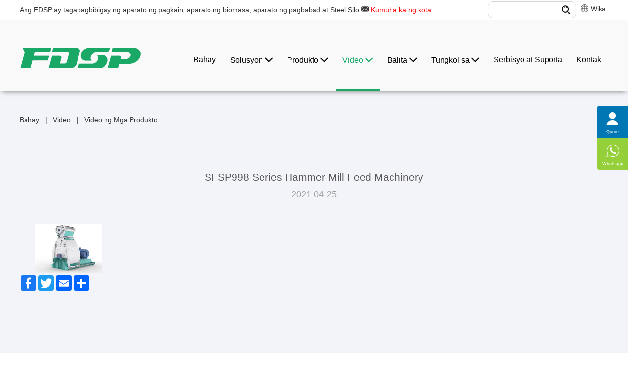

--- FILE ---
content_type: text/html
request_url: https://tl.fdsp.com/products-video/sfsp998_series_hammer_mill_feed_machinery_2676.html
body_size: 7479
content:
<!DOCTYPE html>
<html lang="tl">
<head>
<meta charset="UTF-8">
<meta name="viewport" content="width=device-width, initial-scale=1, maximum-scale=1, user-scalable=no">
<meta http-equiv="X-UA-Compatible" content="IE=edge,chrome=1">
<meta name="renderer" content="webkit">
<title>SFSP998 Series Hammer Mill Feed Machinery</title>
<meta name="description" content="SFSP998 Series Hammer Mill Feed Machinery" />
<meta name="keywords" content="SFSP998 Series Hammer Mill Feed Machinery" />
<meta name="apple-mobile-web-app-title" content="FDSP">
<meta name="application-name" content="FDSP">
<meta name="twitter:image" content="https://tl.fdsp.com/uploads/allimg/210425/1_0425222H630S.jpg">
<meta name="twitter:title" content="SFSP998 Series Hammer Mill Feed Machinery">
<meta name="twitter:description" content="SFSP998 Series Hammer Mill Feed Machinery">
<meta property="og:type" content="article">
<meta property="og:site_name" content="FDSP">
<meta property="og:url" content="https://tl.fdsp.com/products-video/sfsp998_series_hammer_mill_feed_machinery_2676.html">
<meta property="og:image" content="https://tl.fdsp.com/uploads/allimg/210425/1_0425222H630S.jpg">
<meta property="og:title" content="SFSP998 Series Hammer Mill Feed Machinery">
<meta property="og:description" content="SFSP998 Series Hammer Mill Feed Machinery">
<link href="https://tl.fdsp.com/products-video/sfsp998_series_hammer_mill_feed_machinery_2676.html" rel="canonical">
<link rel="shortcut icon" href="https://tl.fdsp.com/favicon.ico" type="image/vnd.microsoft.icon"/>
<link rel="icon" href="https://tl.fdsp.com/favicon.ico" type="image/x-icon">
<link rel="stylesheet" href="/template/eyou/pc/css/main.css">
<script src="/template/eyou/pc/js/jquery-1.11.3.min.js"></script> 
<script src="/template/eyou/pc/js/base.js"></script>
<!-- Google Tag Manager -->
<script>(function(w,d,s,l,i){w[l]=w[l]||[];w[l].push({'gtm.start':
      new Date().getTime(),event:'gtm.js'});var f=d.getElementsByTagName(s)[0],
      j=d.createElement(s),dl=l!='dataLayer'?'&l='+l:'';j.async=true;j.src=
      'https://www.googletagmanager.com/gtm.js?id='+i+dl;f.parentNode.insertBefore(j,f);
      })(window,document,'script','dataLayer','GTM-WHH9H7P');</script>
<!-- End Google Tag Manager --> 
</head>
<body>
<div class="g-hd">
  <div class="g-hd-top">
    <div class="f-box c-clearfix">
      <div class="c-fl">Ang FDSP ay tagapagbibigay ng aparato ng pagkain, aparato ng biomasa, aparato ng pagbabad at Steel Silo <i class="iconfont icon-email1"></i> <a class="red j-fmodal" onclick="dataLayer.push({'GetTime': getNowFormatDate()});" href="javascript: void(0);">Kumuha ka ng kota</a></div>
      <div class="c-fr">
        <div class="lang c-clearfix c-fr c-prl-5"> <span id="vx"><i class="iconfont icon-web3"></i> Wika <span class="drop">
          <ul>
            <li><a href="https://www.fdsp.com" target="_blank"><span>&nbsp;中&nbsp;文&nbsp;&nbsp;</span></a></li>
            <li> <a href="https://en.fdsp.com" target="_blank"><span>English </span></a></li>
            <li><a href="https://ru.fdsp.com" target="_blank"><span>Pусский </span></a></li>
            <li><a href="https://kr.fdsp.com" target="_blank"><span>한국어 </span></a></li>
            <li><a href="https://jap.fdsp.com" target="_blank"><span>日本語 </span></a></li>
            <li><a href="https://vn.fdsp.com" target="_blank"><span>Vietnamese </span></a></li>
            <li><a href="https://uz.fdsp.com" target="_blank"><span>Uzbek </span></a></li>
            <li><a href="https://hi.fdsp.com" target="_blank"><span>Hindi </span></a></li>
            <li><a href="https://pt.fdsp.com" target="_blank"><span>Português </span></a></li>
            <li><a href="https://es.fdsp.com" target="_blank"><span>España </span></a></li>
            <li><a href="https://no.fdsp.com" target="_blank"><span>Norsk </span></a></li>
            <li><a href="https://tl.fdsp.com" target="_blank"><span>Filipino </span></a></li>
          </ul>
          </span> </span> </div>
        <div class="box-fix2 c-fr c-prl-5">
          <div class="m-nsch">
            <div class="box-form">               <form method="get" action="/index.php?m=home&c=Search&a=lists" target="_blank">
                <input class="form-text"  type="text" name="keywords" />
                <input class="form-btn"  type="submit"  value="" />
                <i class="iconfont icon-search4"></i> <input type="hidden" name="m" value="home" /><input type="hidden" name="c" value="Search" /><input type="hidden" name="a" value="lists" /><input type="hidden" name="method" value="1" /><input type="hidden" name="channelid" id="channelid" value="117,122" /><input type="hidden" name="type" id="type" value="sonself" />              </form>
               </div>
          </div>
        </div>
      </div>
    </div>
  </div>
  <div class="m-hdfix2 m-hdfix">
    <div class="f-box c-clearfix"> <a class="m-hdlogo" href="/" > <img src="/template/eyou/pc/images/logo1.png" alt="FDSP"> </a>
      <ul class="m-hdnav c-clearfix">
        <li class="nav-item "> <a href="/" title="Bahay" class="">Bahay</a> </li>
                <li class="nav-item c-pi">  <a href="/projects-solutions/" title="Solusyon" class=""> Solusyon 
          <i class="iconfont icon-bottom10"></i>  </a>           <div class="m-hsbnav">
            <div class="f-box">
              <div class="box-wp c-clearfix">
                <div class="sbnav-wp">
                  <div class="sbnav-fix sbnav-fix1 c-clearfix">                     <div class="sbnav-list sbnav-list1"> <a href="/feed-engineering/" title="Linya ng Produksyon ng Feed">Linya ng Produksyon ng Feed</a>                       <ul class="sbnav-list sbnav-list2">
                                                <li class="sbnav-item sbnav-item2"><a href="/small-turnkey-animal-feed-set/">Maliit na Turnkey Animal Feed Production Line</a></li>
                                                <li class="sbnav-item sbnav-item2"><a href="/poultry-livestock-feed-production-line/">Manok & Linya ng Produksyon ng Livestock Feed</a></li>
                                                <li class="sbnav-item sbnav-item2"><a href="/pig-feed-production-line/">Linya ng Produksyon ng Feed ng Baboy</a></li>
                                                <li class="sbnav-item sbnav-item2"><a href="/ruminant-animal-feed-production-line/">Linya ng Produksyon ng Feed ng Hayop ng Ruminant</a></li>
                                                <li class="sbnav-item sbnav-item2"><a href="/floating-fish-feed-extruding-line/">Linya ng Extruding Feed ng Lumulutang na Isda</a></li>
                                                <li class="sbnav-item sbnav-item2"><a href="/yuanliaopenghuachengtaogongcheng/">Raw Material Extruding Production Line</a></li>
                                                <li class="sbnav-item sbnav-item2"><a href="/chongwushipingongcheng/">Inhinyero ng feed ng alagang hayop</a></li>
                                                <li class="sbnav-item sbnav-item2"><a href="/premix-feed-production-line/">Linya ng Produksyon ng Premix Feed</a></li>
                                                <li class="sbnav-item sbnav-item2"><a href="/concentrated-feed-production-line/">Concentrated Feed Production Line</a></li>
                                                <li class="sbnav-item sbnav-item2"><a href="/aqua-fish-feed-production-line/">Linya ng Produksyon ng Aqua Fish Feed</a></li>
                                              </ul>
                                          </div>
                                        <div class="sbnav-list sbnav-list1"> <a href="/fertilizer-engineering/" title="Linya ng Produksyon ng Fertilizer">Linya ng Produksyon ng Fertilizer</a>                       <ul class="sbnav-list sbnav-list2">
                                                <li class="sbnav-item sbnav-item2"><a href="/chicken-manure-fertilizer-solution/">Linya ng Produksyon ng Pataba ng Dumi ng Manok</a></li>
                                                <li class="sbnav-item sbnav-item2"><a href="/pig-manure-fertilizer-solution/">Linya ng Produksyon ng Pataba ng Dumi ng Baboy</a></li>
                                                <li class="sbnav-item sbnav-item2"><a href="/cattle-sheep-manure-fertilizer-solution/">Baka & Linya ng Produksyon ng Pataba ng Dumi ng Tupa</a></li>
                                                <li class="sbnav-item sbnav-item2"><a href="/human-waste-fertilizer-solution/">Linya ng Produksyon ng Pataba ng Dumi ng Tao</a></li>
                                                <li class="sbnav-item sbnav-item2"><a href="/kitchen-waste-fertilizer-solution/">Linya ng Produksyon ng Pataba ng Basura sa Kusina</a></li>
                                              </ul>
                                          </div>
                                        <div class="sbnav-list sbnav-list1"> <a href="/biomass-engineering/" title="Linya ng Produksyon ng Biomass">Linya ng Produksyon ng Biomass</a>                       <ul class="sbnav-list sbnav-list2">
                                                <li class="sbnav-item sbnav-item2"><a href="/wood-pellet-production-line/">Linya sa Produksyon ng Wood Pellet</a></li>
                                                <li class="sbnav-item sbnav-item2"><a href="/crop-pellet-production-line/">Straw Pellet Production Line</a></li>
                                                <li class="sbnav-item sbnav-item2"><a href="/solid-waste-pellet-production-line/">Solid Waste Pellet Production Line</a></li>
                                              </ul>
                                          </div>
                                        <div class="sbnav-list sbnav-list1"> <a href="/steel-silo-engineering/" title="Steel Silo Engineering">Steel Silo Engineering</a>                       <ul class="sbnav-list sbnav-list2">
                                                <li class="sbnav-item sbnav-item2"><a href="/grain-industry-silo/">Silo sa Industriya ng Butil</a></li>
                                                <li class="sbnav-item sbnav-item2"><a href="/building-materials-industry-silo/">Building Materials Industry Silo</a></li>
                                                <li class="sbnav-item sbnav-item2"><a href="/feed-industry-silo/">Feed Industry Silo</a></li>
                                                <li class="sbnav-item sbnav-item2"><a href="/port-industry-silo/">Port Industry Silo</a></li>
                                                <li class="sbnav-item sbnav-item2"><a href="/brewing-industry-silo/">Brewing Industry Silo</a></li>
                                                <li class="sbnav-item sbnav-item2"><a href="/oil-and-plat-industry-silo/">Oil and Plat Industry Silo</a></li>
                                                <li class="sbnav-item sbnav-item2"><a href="/chengpinsanzhuangcang/">Mga natapos na produkto bulk steel silo</a></li>
                                              </ul>
                                          </div>
                                        
                  </div>
                </div>
              </div>
            </div>
          </div>
           </li>
                <li class="nav-item c-pi">  <a href="/products/" title="Produkto" class=""> Produkto 
          <i class="iconfont icon-bottom10"></i>  </a>           <div class="m-hsbnav">
            <div class="f-box">
              <div class="box-wp c-clearfix">
                <div class="sbnav-wp">
                  <div class="sbnav-fix sbnav-fix1 c-clearfix">                     <div class="sbnav-list sbnav-list1"> <a href="/feed-machinery/" title="Makinarya ng Feed">Makinarya ng Feed</a>                       <ul class="sbnav-list sbnav-list2">
                                                <li class="sbnav-item sbnav-item2"><a href="/feed-hammer-mill/">Pakainin ang Hammer Mill</a></li>
                                                <li class="sbnav-item sbnav-item2"><a href="/mixing-equipment/">Kagamitan sa Paghahalo</a></li>
                                                <li class="sbnav-item sbnav-item2"><a href="/feed-pellet-mill/">Feed Pellet Mill</a></li>
                                                <li class="sbnav-item sbnav-item2"><a href="/feed-extruder/">Feed Extruder</a></li>
                                                <li class="sbnav-item sbnav-item2"><a href="/liquid-adding-system/">Liquid Adding System</a></li>
                                                <li class="sbnav-item sbnav-item2"><a href="/feed-cleaning-equipment/">Kagamitan sa Paglilinis ng Feed</a></li>
                                                <li class="sbnav-item sbnav-item2"><a href="/cooler/">Palamigan</a></li>
                                                <li class="sbnav-item sbnav-item2"><a href="/posuishebei/">Crumbler</a></li>
                                                <li class="sbnav-item sbnav-item2"><a href="/screener/">Screener</a></li>
                                                <li class="sbnav-item sbnav-item2"><a href="/tishengshusongshebei/">Pagtataas ng Kagamitan sa Paghahatid</a></li>
                                              </ul>
                                          </div>
                                        <div class="sbnav-list sbnav-list1"> <a href="/fertilizer-machinery/" title="Makinarya ng Pataba">Makinarya ng Pataba</a>                       <ul class="sbnav-list sbnav-list2">
                                                <li class="sbnav-item sbnav-item2"><a href="/turner/">Turner</a></li>
                                                <li class="sbnav-item sbnav-item2"><a href="/grinder-and-mixer/">Grinder Machine</a></li>
                                                <li class="sbnav-item sbnav-item2"><a href="/hunheshebei/">Makinang Panghalo</a></li>
                                                <li class="sbnav-item sbnav-item2"><a href="/dryer/">Patuyo</a></li>
                                                <li class="sbnav-item sbnav-item2"><a href="/fertilizer-pellet-mill/">Fertilizer Pellet Mill</a></li>
                                                <li class="sbnav-item sbnav-item2"><a href="/cooler-screener/">Cooler &amp; Screener</a></li>
                                              </ul>
                                          </div>
                                        <div class="sbnav-list sbnav-list1"> <a href="/biomass-machinery/" title="Makinarya ng Biomass">Makinarya ng Biomass</a>                       <ul class="sbnav-list sbnav-list2">
                                                <li class="sbnav-item sbnav-item2"><a href="/debarking-machine/">Debarking Machine</a></li>
                                                <li class="sbnav-item sbnav-item2"><a href="/wood-chipper/">Wood Chipper</a></li>
                                                <li class="sbnav-item sbnav-item2"><a href="/hammer-mill/">Hammer Mill</a></li>
                                                <li class="sbnav-item sbnav-item2"><a href="/dryer-equipment/">Kagamitan sa Patuyo</a></li>
                                                <li class="sbnav-item sbnav-item2"><a href="/pellet-mill/">Biomass Pellet Mill</a></li>
                                                <li class="sbnav-item sbnav-item2"><a href="/cooler-screener1/">Mababa kagamitan</a></li>
                                              </ul>
                                          </div>
                                        <div class="sbnav-list sbnav-list1"> <a href="/steel-silo-machinery/" title="Steel Silo Makinarya">Steel Silo Makinarya</a>                       <ul class="sbnav-list sbnav-list2">
                                                <li class="sbnav-item sbnav-item2"><a href="/dryer-machine/">Makinang Patuyo</a></li>
                                                <li class="sbnav-item sbnav-item2"><a href="/conveying-equipment/">Mga Kagamitan sa Paghahatid</a></li>
                                                <li class="sbnav-item sbnav-item2"><a href="/loading-unloading-equipment/">Naglo-load & Mga Kagamitan sa Pagbaba</a></li>
                                                <li class="sbnav-item sbnav-item2"><a href="/steel-silo/">Steel Silo</a></li>
                                                <li class="sbnav-item sbnav-item2"><a href="/monitoring-and-management-system/">Sistema ng Pagsubaybay at Pamamahala</a></li>
                                                <li class="sbnav-item sbnav-item2"><a href="/steel-silo-production-pieces/">Mga Piraso ng Produksyon ng Steel Silo</a></li>
                                              </ul>
                                          </div>
                                        <div class="sbnav-list sbnav-list1"> <a href="/pellet-mill-mould/" title="Mould ng Pellet Mill">Mould ng Pellet Mill</a>                       <ul class="sbnav-list sbnav-list2">
                                                <li class="sbnav-item sbnav-item2"><a href="/ring-die/">Ring Die</a></li>
                                                <li class="sbnav-item sbnav-item2"><a href="/roller-shell/">Roller Shell</a></li>
                                                <li class="sbnav-item sbnav-item2"><a href="/hammer-mill-spare-parts/">Mga Bahagi ng Hammer Mill</a></li>
                                                <li class="sbnav-item sbnav-item2"><a href="/mixer-spare-parts/">Mga ekstrang bahagi ng panghalo</a></li>
                                                <li class="sbnav-item sbnav-item2"><a href="/extruder-spare-parts/">Mga ekstrang bahagi ng Extruder</a></li>
                                                <li class="sbnav-item sbnav-item2"><a href="/pellet-mill-spare-parts/">Mga Ekstrang Bahagi ng Pellet Mill</a></li>
                                              </ul>
                                          </div>
                                        
                  </div>
                </div>
              </div>
            </div>
          </div>
           </li>
                <li class="nav-item">  <a href="/video/" title="Video" class="active"> Video 
          <i class="iconfont icon-bottom10"></i>  </a>           <ul class="hsbnav-list hsbnav-list1" >
                        <li class="hsbnav-item hsbnav-item1"> <a href="/products-video/" class="dropdown-item ">Video ng Mga Produkto</a></li>
                        <li class="hsbnav-item hsbnav-item1"> <a href="/engineering-video/" class="dropdown-item ">Engineering Video</a></li>
                        <li class="hsbnav-item hsbnav-item1"> <a href="/corporate-video/" class="dropdown-item ">Video ng Kumpanya</a></li>
                        <li class="hsbnav-item hsbnav-item1"> <a href="/3D-Animation/" class="dropdown-item ">3D Animation</a></li>
                        <li class="hsbnav-item hsbnav-item1"> <a href="/explanation-video/" class="dropdown-item ">Video ng paliwanag</a></li>
                      </ul>
           </li>
                <li class="nav-item">  <a href="/news/" title="Balita" class=""> Balita 
          <i class="iconfont icon-bottom10"></i>  </a>           <ul class="hsbnav-list hsbnav-list1" >
                        <li class="hsbnav-item hsbnav-item1"> <a href="/company-news/" class="dropdown-item ">Balita ng Kumpanya</a></li>
                        <li class="hsbnav-item hsbnav-item1"> <a href="/industry-news/" class="dropdown-item ">Balita sa Industriya</a></li>
                        <li class="hsbnav-item hsbnav-item1"> <a href="/faq/" class="dropdown-item ">FAQ</a></li>
                      </ul>
           </li>
                <li class="nav-item">  <a href="/about-us/" title="Tungkol sa" class=""> Tungkol sa 
          <i class="iconfont icon-bottom10"></i>  </a>           <ul class="hsbnav-list hsbnav-list1" >
                        <li class="hsbnav-item hsbnav-item1"> <a href="/abouts/" class="dropdown-item ">Tungkol sa atin</a></li>
                        <li class="hsbnav-item hsbnav-item1"> <a href="/enterprise-culture/" class="dropdown-item ">Kultura ng Enterprise</a></li>
                        <li class="hsbnav-item hsbnav-item1"> <a href="/development-path/" class="dropdown-item ">Landas sa Pag-unlad</a></li>
                        <li class="hsbnav-item hsbnav-item1"> <a href="/qualification/" class="dropdown-item ">Kwalipikasyon</a></li>
                        <li class="hsbnav-item hsbnav-item1"> <a href="/agent/" class="dropdown-item ">Ahente ng recruitment</a></li>
                      </ul>
           </li>
                <li class="nav-item">  <a href="/service-support/" title="Serbisyo at Suporta" class=""> Serbisyo at Suporta </a>  </li>
                <li class="nav-item">  <a href="/contacts-us/" title="Kontak" class=""> Kontak </a>  </li>
              </ul>
    </div>
  </div>
</div>
<!-- .g-hd end --> 
<!-- .wap-hd-nav start -->
<ul class="wap-hd-nav">
  <li class="wap-hd-nav-item "> <a href="/" title="Bahay" class="ttt">Bahay</a> </li>
  <li class="wap-hd-nav-item"> <a href="/products/" title="Products" class="ttt">Mga Producto</a> </li>
  <li class="wap-hd-nav-item"> <a href="/projects-solutions/" title="projects solutions" class="ttt">Solutions</a> </li>
  <li class="wap-hd-nav-item"> <a href="/contacts-us/" class="ttt">Kontak</a> </li>
</ul>
<!-- .wap-hd-nav end -->
<div class="wap-nav">
  <div class="nav">
    <ul class="">
            <form ction="/index.php?m=home&c=Search&a=lists" method="get" class="fix">
        <input type="text" name="keywords" placeholder="Maghanap ng mga produkto" class="iptc l">
        <input type="submit" value="" class="ipsc r">
        <input type="hidden" name="m" value="home" /><input type="hidden" name="c" value="Search" /><input type="hidden" name="a" value="lists" /><input type="hidden" name="method" value="1" /><input type="hidden" name="type" id="type" value="sonself" />      </form>
            <li class=" on"> <a href="/" title="Home">Bahay</a> </li>
            <li> <a href="/projects-solutions/" title="Solusyon"> Solusyon </a>
        <div class="addition"></div>
        <div class="c-show c-show1">           <div class="c-s1"> <a class="fa fa-dot-circle-o" href="/feed-engineering/" title="Linya ng Produksyon ng Feed"> <span>Linya ng Produksyon ng Feed</span> </a> </div>
                    <div class="c-s1"> <a class="fa fa-dot-circle-o" href="/fertilizer-engineering/" title="Linya ng Produksyon ng Fertilizer"> <span>Linya ng Produksyon ng Fertilizer</span> </a> </div>
                    <div class="c-s1"> <a class="fa fa-dot-circle-o" href="/biomass-engineering/" title="Linya ng Produksyon ng Biomass"> <span>Linya ng Produksyon ng Biomass</span> </a> </div>
                    <div class="c-s1"> <a class="fa fa-dot-circle-o" href="/steel-silo-engineering/" title="Steel Silo Engineering"> <span>Steel Silo Engineering</span> </a> </div>
           </div>
      </li>
            <li> <a href="/products/" title="Produkto"> Produkto </a>
        <div class="addition"></div>
        <div class="c-show c-show1">           <div class="c-s1"> <a class="fa fa-dot-circle-o" href="/feed-machinery/" title="Makinarya ng Feed"> <span>Makinarya ng Feed</span> </a> </div>
                    <div class="c-s1"> <a class="fa fa-dot-circle-o" href="/fertilizer-machinery/" title="Makinarya ng Pataba"> <span>Makinarya ng Pataba</span> </a> </div>
                    <div class="c-s1"> <a class="fa fa-dot-circle-o" href="/biomass-machinery/" title="Makinarya ng Biomass"> <span>Makinarya ng Biomass</span> </a> </div>
                    <div class="c-s1"> <a class="fa fa-dot-circle-o" href="/steel-silo-machinery/" title="Steel Silo Makinarya"> <span>Steel Silo Makinarya</span> </a> </div>
                    <div class="c-s1"> <a class="fa fa-dot-circle-o" href="/pellet-mill-mould/" title="Mould ng Pellet Mill"> <span>Mould ng Pellet Mill</span> </a> </div>
           </div>
      </li>
            <li> <a href="/video/" title="Video"> Video </a>
        <div class="addition"></div>
        <div class="c-show c-show1">           <div class="c-s1"> <a class="fa fa-dot-circle-o" href="/products-video/" title="Video ng Mga Produkto"> <span>Video ng Mga Produkto</span> </a> </div>
                    <div class="c-s1"> <a class="fa fa-dot-circle-o" href="/engineering-video/" title="Engineering Video"> <span>Engineering Video</span> </a> </div>
                    <div class="c-s1"> <a class="fa fa-dot-circle-o" href="/corporate-video/" title="Video ng Kumpanya"> <span>Video ng Kumpanya</span> </a> </div>
                    <div class="c-s1"> <a class="fa fa-dot-circle-o" href="/3D-Animation/" title="3D Animation"> <span>3D Animation</span> </a> </div>
                    <div class="c-s1"> <a class="fa fa-dot-circle-o" href="/explanation-video/" title="Video ng paliwanag"> <span>Video ng paliwanag</span> </a> </div>
           </div>
      </li>
            <li> <a href="/news/" title="Balita"> Balita </a>
        <div class="addition"></div>
        <div class="c-show c-show1">           <div class="c-s1"> <a class="fa fa-dot-circle-o" href="/company-news/" title="Balita ng Kumpanya"> <span>Balita ng Kumpanya</span> </a> </div>
                    <div class="c-s1"> <a class="fa fa-dot-circle-o" href="/industry-news/" title="Balita sa Industriya"> <span>Balita sa Industriya</span> </a> </div>
                    <div class="c-s1"> <a class="fa fa-dot-circle-o" href="/faq/" title="FAQ"> <span>FAQ</span> </a> </div>
           </div>
      </li>
            <li> <a href="/about-us/" title="Tungkol sa"> Tungkol sa </a>
        <div class="addition"></div>
        <div class="c-show c-show1">           <div class="c-s1"> <a class="fa fa-dot-circle-o" href="/abouts/" title="Tungkol sa atin"> <span>Tungkol sa atin</span> </a> </div>
                    <div class="c-s1"> <a class="fa fa-dot-circle-o" href="/enterprise-culture/" title="Kultura ng Enterprise"> <span>Kultura ng Enterprise</span> </a> </div>
                    <div class="c-s1"> <a class="fa fa-dot-circle-o" href="/development-path/" title="Landas sa Pag-unlad"> <span>Landas sa Pag-unlad</span> </a> </div>
                    <div class="c-s1"> <a class="fa fa-dot-circle-o" href="/qualification/" title="Kwalipikasyon"> <span>Kwalipikasyon</span> </a> </div>
                    <div class="c-s1"> <a class="fa fa-dot-circle-o" href="/agent/" title="Ahente ng recruitment"> <span>Ahente ng recruitment</span> </a> </div>
           </div>
      </li>
            <li> <a href="/service-support/" title="Serbisyo at Suporta"> Serbisyo at Suporta </a>
        <div class="addition"></div>
        <div class="c-show c-show1">  </div>
      </li>
            <li> <a href="/contacts-us/" title="Kontak"> Kontak </a>
        <div class="addition"></div>
        <div class="c-show c-show1">  </div>
      </li>
            <li  class="nav-language"> <a href="" title="Wika">Wika</a>
        <div class="addition"></div>
        <div class="c-show c-show1">
            <div class="c-s1"><a href="https://www.fdsp.com" target="_blank"><span>&nbsp;中&nbsp;文&nbsp;&nbsp;</span></a></div>
            <div class="c-s1"><a href="https://en.fdsp.com" target="_blank"><span>English </span></a></div>
            <div class="c-s1"><a href="https://ru.fdsp.com" target="_blank"><span>Pусский </span></a></div>
            <div class="c-s1"><a href="https://kr.fdsp.com" target="_blank"><span>한국어 </span></a></div>
            <div class="c-s1"><a href="https://jap.fdsp.com" target="_blank"><span>日本語 </span></a></div>
            <div class="c-s1"><a href="https://vn.fdsp.com" target="_blank"><span>Vietnamese </span></a></div>
            <div class="c-s1"><a href="https://uz.fdsp.com" target="_blank"><span>Uzbek </span></a></div>
            <div class="c-s1"><a href="https://hi.fdsp.com" target="_blank"><span>Hindi </span></a></div>
            <div class="c-s1"><a href="https://pt.fdsp.com" target="_blank"><span>Português </span></a></div>
            <div class="c-s1"><a href="https://es.fdsp.com" target="_blank"><span>España </span></a></div>
            <div class="c-s1"><a href="https://no.fdsp.com" target="_blank"><span>Norsk </span></a></div>
            <div class="c-s1"><a href="https://tl.fdsp.com" target="_blank"><span>Filipino </span></a></div>
        </div>
      </li>
    </ul>
  </div>
  <div class="menubtn"> <span class="one"></span> <span class="two"></span> <span class="three"></span> </div>
</div> 
<!-- .g-bd start -->
<div class="g-bd c-color1">
<!-- .g-wp start -->
<div class="g-wp g-wp1 f-box"> 
  <!-- .m-videoicon start -->
  <div class="m-pagehd">
      <div class="box-fix1">
        <ol class="d-inline" itemscope itemtype="https://schema.org/BreadcrumbList">  <a href='/' class='crumb'>Bahay</a>   |   <a href='/video/' class='crumb'>Video</a>   |   <a href='/products-video/'>Video ng Mga Produkto</a> </ol>
      </div>
    </div>
  <!-- .m-news start -->
  <div class="m-news">
    <h1 class="box-title"> SFSP998 Series Hammer Mill Feed Machinery </h1>
    <p class="box-time"> 2021-04-25 </p>
    <div class="box-desc m-desc"> <p><a style="color: rgb(26, 188, 156); font-family: &quot;Microsoft YaHei&quot;, Lato, &quot;Helvetica Neue&quot;, Helvetica, Arial, sans-serif; background-color: rgb(223, 225, 227);"><img title="SFSP998 Series Hammer Mill Feed Machinery(图1)" alt="SFSP998 Series Hammer Mill Feed Machinery(图1)" height="113" id="thumb_preview" src="/uploads/allimg/210425/222H55346-0.jpg" style="max-width:100%!important;height:auto!important;height: auto; max-width: 100%; vertical-align: middle; border: none; margin-bottom: 5px;" width="135"/></a></p> </div>
    
    <div class="a2a_kit a2a_kit_size_32 a2a_default_style">
<a class="a2a_button_facebook"></a>
<a class="a2a_button_twitter"></a>
<a class="a2a_button_email"></a>
<a class="a2a_dd" ></a>    
</div>
  </div>
  <!-- .m-news end --> 
  <!-- .m-oths start -->
  
  <div class="m-oths c-clearfix">
    <p class="oths-item oths-item-1">  <a href="/products-video/sfsp668_800_hammer_mill_2675.html" title="SFSP668-800 Hammer Mill"> Nakaraang </a> </p>
    <p class="oths-btn"> <a onClick="window.history.back()"> <i class="iconfont icon-fanhui1"></i> </a> </p>
    <p class="oths-item oths-item-2">  <a href="/products-video/shsj_series_double_shaft_paddle_mixer_2677.html" title="SHSJ Series Double Shaft Paddle Mixer"> Susunod </a> </p>
  </div>
  
  <!-- .g-wp end --> 
</div>
<!-- .g-bd end --> 
</div>
<!-- .g-ft start --> 
<script src="/template/eyou/pc/js/tabJS.js"></script> 
<!-- .g-ft start -->
<div class="g-ft">
  <div class="m-ftfix1">
    <div class="f-box">
      <div class="box-fix2 c-clearfix">
        <div class="m-ftb1 m-ftb">
          <p class="m-ftt"> Tungkol sa atin</p>
          <div class="m-fabt">
            <div class="box-desc">Jiangsu Liangyou Zhengda Co.,Ltd. (FDSP) ay itinatag sa taon ng 2003, ay may isang propesyonal na koponan ng 150 mga tao at isang 35,000 square meter pabrika; maaari tayong magdisenyo ng mga plano ng proyekto ayon sa iba&#39;t ibang pangangailangan ng mga customer at magbigay ng mga 3D rendering; mga solusyon sa disenyo ayon sa iba&#39;t ibang pangangailangan ng customer, iba&#39;t ibang hilaw na ... </div>
          </div>
        </div>
        <div class="m-ftb2 m-ftb">
          <p class="m-ftt"> Makipag-ugnayan sa amin </p>
          <div class="m-ftinfo">
            <div class="info-item">
              <p>E-mail： <a onclick="dataLayer.push({'GetTime': getNowFormatDate()});" href="mailto:info@fdsp.com?subject=Interesado%20akong%20matuto%20pa%20tungkol%20sa%20iyong%20produkto&bcc=cyrilcyw%40gmail.com&body=Interesado%20akong%20matuto%20pa%20tungkol%20sa%20iyong%20produkto(http%3A%2F%2Ftl.fdsp.comhttps://tl.fdsp.com/products-video/sfsp998_series_hammer_mill_feed_machinery_2676.html)" target="_blank" title="info@fdsp.com"><i class="bi bi-envelope-fill"></i>info@fdsp.com</a> </p>
			  <p>Whatsapp:<a href="https://wa.me/8613961106628?text=Interesado%20akong%20matuto%20pa%20tungkol%20sa%20iyong%20produkto(https://tl.fdsp.comhttps://tl.fdsp.com/products-video/sfsp998_series_hammer_mill_feed_machinery_2676.html)" onclick="dataLayer.push({'GetTime': getNowFormatDate()});"  target="_blank" title="8613961106628"><i class="bi bi-whatsapp"></i>  8613961106628</a></p>	
            </div>
            <p class="info-bd"></p>
            <div class="info-item">
              <p> <a class="red j-fmodal" onclick="dataLayer.push({'GetTime': getNowFormatDate()});" href="javascript: void(0);">Kumuha ka ng kota</a> </p>
            </div>
            <p class="info-bd"></p>
            <div class="info-item">
              <p> No.558 Hongsheng Road, Liyang, Jiangsu, China </p>
            </div>
          </div>
        </div>
        <div class="m-ftb3 m-ftb">
          <p class="m-ftt"> Mga Mabilisang Link </p>
          <ul class="m-ftnav">
            <li class="nav-item"> <a href="/projects-solutions/" title="Solusyon">Solusyon</a> </li>
            <li class="nav-item"> <a href="/products/" title="Produkto">Produkto</a> </li>
            <li class="nav-item"> <a href="/contacts-us/" title="Kontak">Kontak</a> </li>
            <li class="nav-item"> <a class="red j-fmodal" onclick="dataLayer.push({'GetTime': getNowFormatDate()});" href="javascript: void(0);"  title="Kumuha ka ng kota">Kumuha ka ng kota</a> </li>
            <li class="nav-item"> <a href="/about-us/" title="Tungkol sa">Tungkol sa</a> </li>
            <li class="nav-item"> <a href="/service-support/" title="Serbisyo at Suporta">Serbisyo at Suporta</a> </li>
          </ul>
          <div class="m-ftform">             <form action="/index.php?m=home&c=Search&a=lists" method="get">
              <input class="form-text" type="text" name="keywords" placeholder="Maghanap ng mga produkto"  required="">
              <input class="form-btn" type="submit"  value="">
              <input type="hidden" name="typeid" value="">
              <i class="iconfont icon-search4"></i><input type="hidden" name="m" value="home" /><input type="hidden" name="c" value="Search" /><input type="hidden" name="a" value="lists" /><input type="hidden" name="method" value="1" /><input type="hidden" name="type" id="type" value="sonself" />            </form>
             </div>
        </div>
      </div>
    </div>
  </div>
  <div class="m-ftfix2">
    <div class="f-box">
      <div class="box-fix c-clearfix">
        <div class="m-fttext1">
          <p> Copyright © Jiangsu Liangyou Zhengda Co., Ltd. (FDSP) All Rights Reserved. Propesyonal na Feed Machinery / Fertilizer Machinery / Biomass Machinery / Steel Silo Manufacturer <a href="/sitemap.xml" class="text-muted" target="_blank" >Sitemap</a></p>
          <ul class="m-ftlnk">
                      </ul>
        </div>
      </div>
    </div>
  </div>
</div>
<!-- .g-ft end --> 

<!-- .m-kf start -->
<div class="m-kf"> 
	<a class="kf-item kf-item1 j-fmodal" onclick="dataLayer.push({'GetTime': getNowFormatDate()});" href="javascript: void(0);" title="Makipag-chat Online"> <i class="iconfont icon-contact1"></i><span>Quote</span> </a> 

	<a class="kf-item kf-item4" href="https://wa.me/8613961106628?text=Interesado%20akong%20matuto%20pa%20tungkol%20sa%20iyong%20produkto(https://tl.fdsp.comhttps://tl.fdsp.com/products-video/sfsp998_series_hammer_mill_feed_machinery_2676.html)"  onclick="dataLayer.push({'GetTime': getNowFormatDate()});" target="_blank" title="Whatsapp"> <i class="iconfont icon-whatsapp"></i><span>Whatsapp</span></a> 
	<!--
	<a class="kf-item kf-item4" href="/guestbook/solution/" target="_blank" title="Solutions"><i class="iconfont icon-message"></i><span>Solutions</span></a> 
	<a class="kf-item kf-item4" onclick="dataLayer.push({'GetTime': getNowFormatDate()});" href="mailto:info@fdsp.com?subject=Interesado%20akong%20matuto%20pa%20tungkol%20sa%20iyong%20produkto&bcc=cyrilcyw%40gmail.com&body=Interesado%20akong%20matuto%20pa%20tungkol%20sa%20iyong%20produkto(http%3A%2F%2Ftl.fdsp.comhttps://tl.fdsp.com/products-video/sfsp998_series_hammer_mill_feed_machinery_2676.html)" target="_blank" title="E-mail"><i class="iconfont icon-email"></i><span>E-mail</span></a>	-->
	</div>

<!-- .m-kf end --> 
<!-- .chat_online start -->
<div class="chat_online_box_form"> <a class="box-close j-modalclose iframe_conceal iconfont iconguanbi4" href="javascript: void(0);" title=""> <i class="iconfont icon-delete1"></i> </a>
  <div class="mqChat-head bg-color"> <span class="span">Magpadala ng Inquiry</span> </div>
  <div class="form">
    <form method="post" action="/index.php?m=home&c=Lists&a=gbook_submit&lang=cn" id="form-footer">
      <input type="hidden" name="attr_31" id="urlChatOnline" value="">
      <input type="hidden" name="attr_38" id="umtfromChatOnline" value="">
      <input type="hidden" name="attr_46" id="wordfromChatOnline" value="">
      <input type="hidden" name="gourl" id="gourlChatOnline" value="">
      <input type="hidden" name="typeid" value="238">
      <div class="form-group">
        <input class="form-control" type="text" name="attr_26" placeholder="pangalan">
      </div>
      <div class="form-group">
        <input class="form-control email_ chat_inp" type="email" name="attr_29" placeholder="Email" required="">
      </div>
      <div class="form-group">
        <textarea class="form-control contents_ chat_inp" rows="5" name="attr_30" placeholder="Mangyaring sabihin sa amin ang iyong mga detalyadong kinakailangan, tulad ng output, mga hilaw na materyales" required=""></textarea>
         <div class="text-muted small pt-3">Nagbibigay kami ng mga sipi, solusyon at produkto batay sa impormasyong pinunan mo, mangyaring punan ang iyong mga pangangailangan at paglalarawan ng proyekto nang detalyado</div>
      </div>
      <div class="form-group">
        <button type="submit" onclick="dataLayer.push({'GetTime': getNowFormatDate()});"  class="btn btn-default btn-block"  id="form-submit-footer"  > Ipasa </button>
      </div>
      <div class="form-group">
         Babalik kami sa iyo sa loob ng 1 araw ng negosyo. <a class="link link-primary" href="https://wa.me/8613961106628?text=Interesado%20akong%20matuto%20pa%20tungkol%20sa%20iyong%20produkto(https://tl.fdsp.comhttps://tl.fdsp.com/products-video/sfsp998_series_hammer_mill_feed_machinery_2676.html)" onclick="dataLayer.push({'GetTime': getNowFormatDate()});"  target="_blank" title="8613961106628"><i class="bi bi-whatsapp"></i> Whatsapp:8613961106628</a>
      </div>
    </form>
  </div>
</div>
<!-- .chat_online end --> 

<!-- form-tanchuang start -->
<div class="m-fmodal"> <a class="box-close j-modalclose" title=""><i class="iconfont icon-delete1"></i> </a>
  <div class="box-wp">
    <p class="box-title">Kumuha ka ng kota</p>
    <p>Kumuha ng quote, Matuto pa tungkol sa mga produkto</p>
    <form method="post" action="/index.php?m=home&c=Lists&a=gbook_submit&lang=cn" id="form-tanchuang">
      <input type="hidden" name="attr_31" id="urltanchuang" value="">
      <input type="hidden" name="attr_38" id="umtfromtanchuang" value="">
      <input type="hidden" name="attr_46" id="wordfromtanchuang" value="">
      <input type="hidden" name="gourl" id="gourltanchuang" value="">
	  <input type="hidden" name="attr_47[]" value="Get a quote">
      <input type="hidden" name="typeid" value="238">
      <div class="box-form c-clearfix">
        <div class="form-item form-item1 c-fl">
          <input class="form-text form-text1" type="text" name="attr_26" placeholder="pangalan" >
        </div>  
        <div class="form-item form-item1 c-fr">
          <input class="form-text form-text1" type="email" name="attr_29" placeholder="Email" required="">
        </div>
        <div class="form-item form-item2 c-fl">
          <textarea class="form-text form-text2" rows="2" name="attr_30" placeholder="Mangyaring sabihin sa amin ang iyong mga detalyadong kinakailangan, tulad ng output, mga hilaw na materyales"></textarea>
          <div class="text-muted small pt-3">Nagbibigay kami ng mga sipi, solusyon at produkto batay sa impormasyong pinunan mo, mangyaring punan ang iyong mga pangangailangan at paglalarawan ng proyekto nang detalyado</div>
        </div>
        <div class="form-item form-item2 c-fl">
          <button type="submit" onclick="dataLayer.push({'GetTime': getNowFormatDate()});"  class="form-btn"  id="form-submit-tanchuang" >Ipasa</button>
        </div>
        <div class="form-item form-item3 c-fl">
         Babalik kami sa iyo sa loob ng 1 araw ng negosyo. <a class="link link-primary" href="https://wa.me/8613961106628?text=Interesado%20akong%20matuto%20pa%20tungkol%20sa%20iyong%20produkto(https://tl.fdsp.comhttps://tl.fdsp.com/products-video/sfsp998_series_hammer_mill_feed_machinery_2676.html)" onclick="dataLayer.push({'GetTime': getNowFormatDate()});"  target="_blank" title="8613961106628"><i class="bi bi-whatsapp"></i> Whatsapp:8613961106628</a>
      </div>
      </div>
    </form>
  </div>
</div>
<!-- form-tanchuang end --> 
<!--  form background start -->
<div class="m-zz"></div>
<!-- .background start --> 

<!-- .returntop start --> 
<a class="returntop" id="j-gotop" href="javascript: void(0);"><i class="iconfont icon-up10"></i></a> 
<!-- .returntop end --> 
<script src="/template/eyou/pc/js/nav.js"></script>
<script src="/template/eyou/pc/js/Share.js"></script>
<script>
    // 初始化dongtai_form_message为空
    var dongtai_form_message = "Kailangan ko ng karagdagang impormasyon at isang quote tungkol sa SFSP998 Series Hammer Mill Feed Machinery";

    // 监听所有带有data-form-message属性的按钮点击事件
    document.addEventListener('DOMContentLoaded', function () {
        document.querySelectorAll('.j-fmodal').forEach(function (button) {
            button.addEventListener('click', function () {
                // 获取按钮的data-form-message属性值，并赋值给dongtai_form_message
                dongtai_form_message = this.getAttribute('data-form-message');

                // 更新 id="form-case" 表单中的留言内容
                var formCaseMessageInput = document.querySelector('#form-case textarea[name="attr_30"]');
                if (formCaseMessageInput && dongtai_form_message !== "") {
                    formCaseMessageInput.value = dongtai_form_message;
                }

                // 更新 id="form-tanchuang" 表单中的留言内容
                var formTanchuangMessageInput = document.querySelector('#form-tanchuang textarea[name="attr_30"]');
                if (formTanchuangMessageInput && dongtai_form_message !== "") {
                    formTanchuangMessageInput.value = dongtai_form_message;
                }

            });
        });
        document.querySelectorAll('.j-fmshow').forEach(function (button) {
            button.addEventListener('click', function () {
                // 获取按钮的data-form-message属性值，并赋值给dongtai_form_message
                dongtai_form_message = this.getAttribute('data-form-message');
                
                 // 更新 id="form-footer" 表单中的留言内容
                var formTanchuangMessageInput = document.querySelector('#form-footer textarea[name="attr_30"]');
                if (formTanchuangMessageInput && dongtai_form_message !== "") {
                    formTanchuangMessageInput.value = dongtai_form_message;
                }
            });
        });
    });
</script>
</body>
</html>

--- FILE ---
content_type: text/css
request_url: https://tl.fdsp.com/template/eyou/pc/css/main.css
body_size: 28247
content:
#baguetteBox-overlay{display:none;opacity:0;position:fixed;overflow:hidden;top:0;left:0;width:100%;height:100%;background-color:#222;background-color:rgba(0,0,0,0.8);-webkit-transition:opacity .5s ease;-o-transition:opacity .5s ease;-moz-transition:opacity .5s ease;transition:opacity .5s ease;z-index:99999999999999999999999999999999999999} [aria-expanded="false"] > .link-collapse-active,[aria-expanded="true"] > .link-collapse-default {display: none;}dl, ol, ul { padding: 0rem; margin:0}.d-inline,.m-crm{display:inline}#baguetteBox-overlay.visible{opacity:1}#baguetteBox-overlay .full-image{display:inline-block;position:relative;width:100%;height:100%;text-align:center}#baguetteBox-overlay .full-image figure{display:inline;margin:0;height:100%}#baguetteBox-overlay .full-image img{display:inline-block;width:auto;height:auto;max-height:100%;max-width:100%;vertical-align:middle;-webkit-box-shadow:0 0 8px rgba(0,0,0,0.6);box-shadow:0 0 8px rgba(0,0,0,0.6)}.text-white{color:#fff}#baguetteBox-overlay .full-image figcaption{display:block;position:absolute;bottom:0;width:100%;text-align:center;line-height:1.8;color:#ccc;background-color:#000;background-color:rgba(0,0,0,0.6);font-family:"Microsoft YaHei"}#baguetteBox-overlay .full-image:before{content:"";display:inline-block;height:50%;width:1px;margin-right:-1px}#baguetteBox-slider{position:absolute;left:0;top:0;height:100%;width:100%;white-space:nowrap;-webkit-transition:left .4s ease,-webkit-transform .4s ease;transition:left .4s ease,-webkit-transform .4s ease;-o-transition:left .4s ease,-o-transform .4s ease;-moz-transition:left .4s ease,transform .4s ease,-moz-transform .4s ease;transition:left .4s ease,transform .4s ease;transition:left .4s ease,transform .4s ease,-webkit-transform .4s ease,-moz-transform .4s ease,-o-transform .4s ease;transition:left .4s ease,transform .4s ease,-webkit-transform .4s ease}#baguetteBox-slider.bounce-from-right{-webkit-animation:bounceFromRight .4s ease-out;-moz-animation:bounceFromRight .4s ease-out;animation:bounceFromRight .4s ease-out}#baguetteBox-slider.bounce-from-left{-webkit-animation:bounceFromLeft .4s ease-out;-moz-animation:bounceFromLeft .4s ease-out;animation:bounceFromLeft .4s ease-out}h1,h2,h3{font-weight:normal}.baguetteBox-button#next-button,.baguetteBox-button#previous-button{top:50%;top:-webkit-calc(50% - 30px);top:-moz-calc(50% - 30px);top:calc(50% - 30px);width:44px;height:60px}.baguetteBox-button{position:absolute;cursor:pointer;outline:0;padding:0;margin:0;border:0;border-radius:15%;background-color:#323232;background-color:rgba(50,50,50,0.5);color:#ddd;font:1.6em sans-serif;-webkit-transition:background-color .4s ease;-o-transition:background-color .4s ease;-moz-transition:background-color .4s ease;transition:background-color .4s ease}.baguetteBox-button:hover{background-color:rgba(50,50,50,0.9)}.baguetteBox-button#next-button{right:2%;display:block !important}.baguetteBox-button#previous-button{left:2%;display:block !important}.baguetteBox-button#close-button{top:20px;right:2%;right:-webkit-calc(2% + 6px);right:-moz-calc(2% + 6px);right:calc(2% + 6px);width:30px;height:30px}.baguetteBox-button svg{position:absolute;left:0;top:0}article,aside,dialog,footer,header,section,nav,figure,menu,main{display:block}.zoomPad{position:relative;float:left;z-index:99;cursor:crosshair}.zoomPreload{-moz-opacity:0.8;opacity:0.8;filter:alpha(opacity = 80);color:#333;font-size:12px;text-decoration:none;border:1px solid #CCC;background-color:white;padding:8px;text-align:center;background-image:url(../images/zoomloader.gif);background-repeat:no-repeat;background-position:43px 30px;z-index:110;width:90px;height:43px;position:absolute;top:0px;left:0px}.zoomPup{overflow:hidden;background-color:#FFF;-moz-opacity:0.6;opacity:0.6;filter:alpha(opacity = 60);z-index:120;position:absolute;border:1px solid #CCC;z-index:101;cursor:crosshair}.zoomOverlay{position:absolute;left:0px;top:0px;background:#FFF;z-index:5000;width:100%;height:100%;display:none;z-index:101}.zoomWindow{position:absolute;left:110%;top:40px;background:#FFF;z-index:6000;height:auto;z-index:10000;z-index:110}.zoomWrapper{position:relative;border:1px solid #999;z-index:110}.zoomWrapperTitle{display:block;background:#999;color:#FFF;height:18px;line-height:18px;width:100%;overflow:hidden;text-align:center;font-size:10px;position:absolute;top:0px;left:0px;z-index:120;-moz-opacity:0.6;opacity:0.6;filter:alpha(opacity = 60)}.zoomWrapperImage{display:block;position:relative;overflow:hidden;z-index:110}.zoomWrapperImage img{border:0px;display:block;position:absolute;z-index:101}.zoomIframe{z-index:-1;filter:alpha(opacity=0);-moz-opacity:0.80;opacity:0.80;position:absolute;display:block}.wap-hd-nav{display:none}.red{color:red;}.wap-nav{width:5px;height:100%;position:absolute;right:0;-webkit-transition:all 0.4s ease 0s;-o-transition:all 0.4s ease 0s;-moz-transition:all 0.4s ease 0s;transition:all 0.4s ease 0s;z-index:999999999999999;cursor:pointer;position:fixed;top:-5px;right:0;display:block}.wap-nav .nav{overflow:hidden;width:300px;background:rgba(0,0,0,0.8);position:absolute;top:0;right:0;display:block;height:auto;}.wap-nav .nav span{font-family:"Microsoft YaHei"}.wap-nav .nav form{margin:15px auto;width:258px;height:26px;border:1px solid #fff}.wap-nav .nav form .iptc{-webkit-box-sizing:border-box;-moz-box-sizing:border-box;box-sizing:border-box;padding-left:15px;background-color:#fff;width:80%;height:26px;line-height:26px;display:block;float:left}.wap-nav .nav form .ipsc{width:20%;height:26px;line-height:26px;display:block;float:right;background:#fff url("../images/sch2.png") no-repeat center center}.wap-nav .nav > ul{display:none;margin-top:0px;margin-bottom:0px;overflow:scroll;padding-top:45px;-ms-box-sizing:border-box;-o-box-sizing:border-box;-webkit-box-sizing:border-box;-moz-box-sizing:border-box;box-sizing:border-box}.wap-nav .nav > ul > li{line-height:40px;font-size:12px;font-size:1.2rem;text-indent:20px;position:relative}.wap-nav .addition{width:20px;height:20px;position:absolute;right:15px;top:10px;background:url("../images/shizi.png") no-repeat center center}.wap-nav .addition.active{background-image:url("../images/yizi.png")}.wap-nav .addition.fa:before{margin-right:5px;color:#fff;text-indent:0}.wap-nav .nav > ul > li > a{margin-right:40px;color:#fff;font-size:12px;font-size:1.2rem;display:block}.wap-nav .nav > ul > li > a span{color:#fff;font-size:12px;font-size:1.2rem}.wap-nav .nav > ul > li .c-show{display:none;width:100%}.wap-nav .nav > ul > li .c-show1 .c-s1{position:relative;width: 50%;}.nav-language .c-s1{float:left;}.wap-nav .nav > ul > li .c-show1 .c-s1 > a{position:relative;margin-right:40px;font-size:12px;font-size:1.2rem;color:#fff;display:block;padding-top:5px;padding-bottom:5px;line-height:30px}.wap-nav .nav > ul > li .c-show1 .c-s1 > a span{font-size:12px;font-size:1.2rem;color:#fff}.wap-nav .nav > ul > li .c-show1 .c-s1 > .c-show2{position:relative}.wap-nav .nav > ul > li .c-show1 .c-s1 > .c-show2 .c-s2{position:relative}.wap-nav .nav > ul > li .c-show1 .c-s1 > .c-show2 .c-s2 > a{margin-right:40px;text-indent:35px;font-size:12px;font-size:1.2rem;color:#fff;display:block;padding-top:5px;padding-bottom:5px;line-height:30px}.wap-nav .nav > ul > li .c-show1 .c-s1 > .c-show2 .c-s2 > a span{font-size:12px;font-size:1.2rem;color:#fff}.wap-nav .nav > ul > li .c-show1 .c-s1 .c-s2 .c-show3{position:relative}.wap-nav .nav > ul > li .c-show1 .c-s1 .c-s2 .c-show3 .c-s3 a{margin-right:40px;text-indent:50px;font-size:12px;font-size:1.2rem;color:#fff;display:block;padding-top:5px;padding-bottom:5px;line-height:30px}.wap-nav .nav > ul > li .c-show1 .c-s1 .c-s2 .c-show3 .c-s3 a span{font-size:12px;font-size:1.2rem;color:#fff}.wap-nav .nav > ul > dl{padding:20px}.wap-nav .nav > ul > dl dd{float:left;margin:0 2px}.wap-nav .menubtn{width:23px;height:18px;position:absolute;top:12px;right:12px;-webkit-transition:all 0.4s ease 0s;-o-transition:all 0.4s ease 0s;-moz-transition:all 0.4s ease 0s;transition:all 0.4s ease 0s;z-index:9999}.wap-nav .menubtn span{display:block;width:100%;height:3px;margin-bottom:3px;background-color:#1aa866}@media screen and (min-width:992px){.wap-nav,.menubtn{display:none}}@media screen and (max-width:991px){.wap-hd-nav{display:-webkit-box;display:-webkit-flex;display:-moz-box;display:-ms-flexbox;display:flex;-webkit-box-orient:horizontal;-webkit-box-direction:normal;-webkit-flex-flow:row nowrap;-moz-box-orient:horizontal;-moz-box-direction:normal;-ms-flex-flow:row nowrap;flex-flow:row nowrap;-webkit-box-pack:justify;-webkit-justify-content:space-between;-moz-box-pack:justify;-ms-flex-pack:justify;justify-content:space-between;background-color:#363636}.wap-hd-nav-item{width:25%}.wap-hd-nav-item a{display:block;padding:5px 0;line-height:20px;font-size:14px;color:white;text-align:center;background-color:#363636}.wap-hd-nav-item a.active{color:white;background-color:#1aa866}}.slide .carouse{width:100%;overflow:hidden;position:relative;cursor:pointer}.slide .slideItem .banner-img{width:100%}.slide .carouse .slideItem{width:100%;position:absolute}.slide .console{height:57px;display:inline-block;width:35px;position:absolute;top:40%}.slide .dotList{text-align:center;margin-top:20px}.slide .dotList ul li{display:inline-block;width:10px;height:10px;background-position:-12px 0px;margin-left:10px;cursor:pointer}.slide .dotList ul li.active{background-position:0px 0px}.slide .carousel-control{position:absolute;top:45%;width:30px;height:30px;z-index:999}.slide .carousel-control.left{left:0;background-position:-38px 0px;cursor:pointer}.slide .carousel-control.right{right:0;background-position:-85px 0px;cursor:pointer}.slide .slidedetail{display:none}.imgtoVideo img{width:100%}.imgtoVideo>div{padding:1px;position:relative;cursor:pointer;width:49%;display:inline-block}.imgtoVideo>div:hover .imgtoVideoDetail{display:block}.imgtoVideo .imgtoVideoDetail{width:100%;height:100%;position:absolute;top:0;left:0;padding:1px;display:none}.imgtoVideo .imgtoVideoDetail >div{background:rgba(0,98,197,0.8);filter:progid:DXImageTransform.Microsoft.gradient(startColorstr=#C8142B49,endColorstr=#C8142B49);width:100%;height:100%;text-align:center}.imgtoVideo .tovideo .imgtoVideoDetail{display:block}.imgtoVideo .tovideo .imgtoVideoDetail >div{background:#0C2D47;width:60px;height:60px;color:#fff;line-height:60px;vertical-align:middle;margin:0 auto;margin-top:17%}.imgtoVideo .imgtoVideoDetail .fa-search{color:#fff;font-size:25px;margin-top:21%}.contentIV{position:fixed;top:0;left:0;right:0;width:100%;height:100%;display:table;background:rgba(20,43,73,0.8);filter:progid:DXImageTransform.Microsoft.gradient(startColorstr=#C8142B49,endColorstr=#C8142B49);margin:0 auto;z-index:-999;max-width:1024px;display:none}#picturetoVideo .carouse .slideItem{display:table;height:100%}#picturetoVideo .carouse .slideItem>div{display:table-cell;vertical-align:middle;text-align:center}#picturetoVideo .carouse .slideItem .banner-img{max-width:100%;width:auto}.closeContentIV{position:absolute;top:10px;right:10px;font-size:25px;color:#fff;font-weight:bold;cursor:pointer;z-index:999}*{margin:0px;padding:0px}html{font-size:55.5%;height:100%}body{margin:0 auto;width:100%;overflow-x:hidden;font-family:arial,helvetica,sans-serif;font-size:16px;font-size:1.6rem;color:#333;line-height:1.2}a{color:#333;text-decoration:none;outline:none;tap-highlight-color:transparent;focus-ring-color:transparent;-webkit-tap-highlight-color:transparent;-webkit-focus-ring-color:transparent;-moz-tap-highlight-color:transparent;-moz-focus-ring-color:transparent;-webkit-transition:all 350ms;-o-transition:all 350ms;-moz-transition:all 350ms;transition:all 350ms}a:hover{color:#1aa866}ol,ul,li{list-style:none}img{max-width:100%;border:0px solid #ccc}table,embed,video{max-width:100%}input,textarea{border:none;background:none;font-family:"Microsoft YaHei"}input[type="submit"],textarea[type="submit"]{cursor:pointer}input[type="checkbox"],textarea[type="checkbox"]{cursor:pointer}input[type="radio"],textarea[type="radio"]{cursor:pointer}input:focus,textarea:focus{outline:none}textarea{resize:none}button{border:none;background:none;cursor:pointer}em,i{font-style:normal}.c-prl-5{padding:0 5px;}.c-fl{float:left}.c-fr{float:right}.c-cb{clear:both}.c-clearfix:after{content:"";display:block;clear:both}.c-pi{position:static !important}.c-mg{margin-top:0;margin-right:auto;margin-bottom:0;margin-left:auto}.c-oh{overflow:hidden}.c-wd{width:1500px}.c-tsn{-webkit-transition:all 350ms;-o-transition:all 350ms;-moz-transition:all 350ms;transition:all 350ms}.c-bbx{-webkit-box-sizing:border-box;-moz-box-sizing:border-box;box-sizing:border-box}.c-pr{position:relative}.c-mt-5{margin-top:5px}.c-mt-10{margin-top:10px}.c-mt-15{margin-top:15px}.c-mt-20{margin-top:20px}.c-mt-25{margin-top:25px}.c-mt-30{margin-top:30px}.c-mt-35{margin-top:35px}.c-mt-40{margin-top:40px}.c-mt-45{margin-top:45px}.c-mt-50{margin-top:50px}.c-nomt{margin-top:0 !important}.c-nomr{margin-right:0 !important}.c-nomb{margin-bottom:0 !important}.c-noml{margin-left:0 !important}.c-nomg{margin:0 !important}.c-nopt{padding-top:0 !important}.c-nopr{padding-right:0 !important}.c-nopb{padding-bottom:0 !important}.c-nopl{padding-left:0 !important}.c-nopd{padding:0 !important}.c-nofont{line-height:0;font-size:0}.c-nobg{background:none !important}.f-czjz{position:relative;top:50%;-webkit-transform:translate(0px,-50%);-moz-transform:translate(0px,-50%);-ms-transform:translate(0px,-50%);-o-transform:translate(0px,-50%);transform:translate(0px,-50%)}.f-box{margin:0 auto;max-width:1500px;overflow:visible}@media screen and (max-width:1519px){.f-box{width:1200px}}@media screen and (min-width:992px) and (max-width:1219px){.f-box{width:990px}.m-hdlogo{padding-top:40px}}@media screen and (min-width:768px) and (max-width:991px){.f-box{width:750px}}@media screen and (max-width:767px){.f-box{padding-left:0px;padding-right:10px;width:100%;-webkit-box-sizing:border-box;-moz-box-sizing:border-box;box-sizing:border-box}}.m-desc{font-size:16px;font-size:1.6rem;line-height:36px}.m-desc a{color:#1aa866}.m-desc a:hover{text-decoration:underline}.m-desc p,.m-desc span,.m-desc b{font-size:16px;font-size:1.6rem;line-height:36px}.m-desc img{max-width:100%}.m-desc iframe{display:block;max-width:100%;margin:0 auto}.m-desc table{width:90%;border-collapse:collapse;line-height:22px;border:1px solid #ccc;margin-left:auto;margin-right:auto}.m-desc table tr td{padding:3px;border:1px solid #ccc;background:#fff;font-size:14px;font-size:1.8rem}.table table{width:100%;border-collapse:collapse;line-height:22px;border:1px solid #ccc}.table table tr td{padding:3px;height:30px;border:1px solid #ccc}@media screen and (max-width:991px){.m-desc{line-height:24px;font-size:14px;font-size:1.8rem}.m-desc p,.m-desc span,.m-desc b{line-height:24px;font-size:14px;font-size:1.8rem}.m-desc p{min-height:10px}}@media screen and (max-width:991px){.table{width:100%;overflow:scroll}.table table{width:991px}}@media screen and (max-width:991px){.m-tt1{font-size:24px !important;font-size:2.4rem !important}.m-tt2{font-size:20px !important;font-size:2rem !important}.m-tt3{font-size:18px !important;font-size:1.8rem !important}.m-desc1{font-size:16px !important;font-size:1.6rem !important}.m-desc2{font-size:14px !important;font-size:1.8rem !important}[class*="-item"] .item-title{font-size:14px;font-size:1.8rem}[class*="-item"] .item-desc{font-size:13px;font-size:1.3rem}[class*="-item"] .item-link{font-size:13px;font-size:1.3rem}[class*="-item"] .item-modal{display:none}}[class*="-item"] .item-pic{position:relative;display:block;line-height:0;font-size:0;text-align:center;overflow:hidden}[class*="-item"] .item-pic img{-webkit-transition:all 350ms;-o-transition:all 350ms;-moz-transition:all 350ms;transition:all 350ms}[class*="-item"] .item-pic:hover img{-webkit-transform:scale(1.1);-moz-transform:scale(1.1);-ms-transform:scale(1.1);-o-transform:scale(1.1);transform:scale(1.1)}[class*="-item"] .item-title{overflow:hidden}[class*="-item"] .item-title a:hover{color:#1aa866}[class*="-item"] .item-desc{overflow:hidden}[class*="-item"] .item-desc a{display:block}[class*="-item"] .item-desc a:hover{color:#1aa866}.m-crm{margin-top:10px;line-height:30px;font-size:16px;font-size:1.6rem;color:#666}.m-crm span{margin:0 8px}.m-crm a{color:#666}.m-crm a:hover{color:#1aa866}.m-crm a.active{color:#1aa866}.m-oths{min-height:77px;position:relative;margin-top:54px;margin-left:auto;margin-right:auto;max-width:774px;background-color:#ffffff;-webkit-box-shadow:0px 0px 10px 0px rgba(0,0,0,0.5);box-shadow:0px 0px 10px 0px rgba(0,0,0,0.5);-webkit-box-sizing:border-box;-moz-box-sizing:border-box;box-sizing:border-box}.m-oths .oths-item{position:relative;z-index:2;padding:20px 0;line-height:36px;font-size:18px;font-size:1.8rem;color:#595757}.m-oths .oths-item a{color:#595757}.m-oths .oths-item a:hover{color:#1aa866}.m-oths .oths-item-1{float:left;margin-left:48px}.m-oths .oths-item-2{float:right;margin-right:48px}.m-oths .oths-btn{position:absolute;left:0;top:0;right:0;cursor:pointer;padding:10px 80px;line-height:56px;font-size:50px;font-size:5rem;color:#5a5a5a;text-align:center}.m-oths .oths-btn a{color:#5a5a5a}.m-oths .oths-btn a:hover{color:#1aa866}@media screen and (max-width:991px){.m-oths{min-height:57px}.m-oths .oths-item{padding:10px 0;font-size:14px;font-size:1.8rem}.m-oths .oths-item-1{margin-left:20px}.m-oths .oths-item-2{margin-right:20px}.m-oths .oths-btn{padding:10px 5px;line-height:36px;font-size:24px;font-size:2.4rem}}.m-page{margin-top:90px;letter-spacing:0;font-size:0;text-align:right}.m-page a,.m-page span{margin:0 1rem;display:inline-block;*display:inline;*zoom:1;height:30px;line-height:30px;font-size:2rem;color:#000000;text-align:center;-webkit-box-sizing:border-box;-moz-box-sizing:border-box;box-sizing:border-box;-webkit-transition:all 350ms;-o-transition:all 350ms;-moz-transition:all 350ms;transition:all 350ms}.m-page a:hover{color:#1aa866}.m-page a.active{color:#1aa866}.m-page2{position:relative}@media screen and (max-width:991px){.m-page{margin-top:45px;display:-webkit-box;display:-webkit-flex;display:-moz-box;display:-ms-flexbox;display:flex;-webkit-box-orient:horizontal;-webkit-box-direction:normal;-webkit-flex-flow:row wrap;-moz-box-orient:horizontal;-moz-box-direction:normal;-ms-flex-flow:row wrap;flex-flow:row wrap;-webkit-box-pack:center;-webkit-justify-content:center;-moz-box-pack:center;-ms-flex-pack:center;justify-content:center}.m-page a{margin-left:5px;margin-right:5px;margin-bottom:10px}}.m-kf{position:fixed;z-index:10;right:0;top:30%}.m-kf .iconfont{line-height:53px;font-size:3rem;color:#fff;margin:0 auto;text-align:center;display:block;}.m-kf .kf-item{display:block;line-height:0;font-size:1rem;text-align:center;color:#fff;background-color:#d8d8d8;width:63px;height:65px;}.m-kf .kf-item1{border-top-left-radius:4px;background-color:#0077b5;}.m-kf .kf-item22{background-color:#25d366}.m-kf .kf-item3{background-color:#4267b2}.m-kf .kf-item4{border-bottom-left-radius:4px;background-color:#95d03a;}.m-kf .kf-wx{position:absolute;display:none;bottom:0;right:53px;width:90px}@media screen and (max-width:991px){.m-kf{right:0;top:auto;bottom:0;display:-webkit-box;display:-webkit-flex;display:-moz-box;display:-ms-flexbox;display:flex;-webkit-box-orient:horizontal;-webkit-box-direction:normal;-webkit-flex-flow:row nowrap;-moz-box-orient:horizontal;-moz-box-direction:normal;-ms-flex-flow:row nowrap;flex-flow:row nowrap;-webkit-justify-content:space-around;-ms-flex-pack:distribute;justify-content:space-around;width:100%;background-color:#1aa866}.m-kf .kf-item{width:20%;text-align:center;background-color:#1aa866}.m-kf .kf-wx{bottom:100%;left:0}.g-ft{padding-bottom:63px}}.returntop{position:fixed;*position:absolute;z-index:9;right:6px;bottom:30px;width:1px;height:1px;padding:24px;background-color:#1aa866;border-radius:50%;line-height:0;font-size:0;display:none;color:#333;font-size:3rem;background-color:#fff;box-shadow:rgb(122 122 122 / 40%) 0 0 15px;transition:.2s;opacity:.8;}.returntop .iconfont{top:-3px;right:8px;position:relative;}.returntop:hover{box-shadow:rgb(122 122 122 / 80%) 0 0 15px;opacity:1;}@media screen and (max-width:991px){.returntop{display:none!important;right:0;bottom:65px;width:0;height:0}}.g-hd{position:relative;z-index:9;background-color:#f9f9f9;-webkit-box-shadow:0 5px 10px -5px rgb(0 0 0 / 50%);box-shadow:0 5px 10px -5px rgb(0 0 0 / 50%);}.m-hdfix1{background-color:#eee;display:none}.m-hdfix1 .box-wp{padding:20px 0}.m-hdtext{line-height:26px;font-size:14px;font-size:1.8rem;color:#666;overflow:hidden}.m-hdtext a{color:#666}.m-hdtext a:hover{color:#1aa866}.m-hdlang{float:right;margin-left:20px;line-height:0;font-size:0}.m-hdlang .lang-btn{display:none}.m-hdlang .lang-item{float:left;display:block;margin-right:7px;width:40px}.m-hdlogo{float:left;display:block;line-height:0;font-size:0;padding-top:57px;}.m-hdnav{float:right}.m-hdnav .nav-item{position:relative;float:left}.m-hdnav .nav-item > a{position:relative;display:block;padding-left:22px;padding-right:22px;padding-top:68px;padding-bottom:50px;height:28px;line-height:28px;font-size:2rem;color:#000}.m-hdnav .nav-item > a .iconfont{font-size:14px;font-size:1.8rem}.m-hdnav .nav-item > a:before{content:"";position:absolute;left:0;right:0;bottom:1px;height:4px;background:transparent}.m-hdnav .nav-item > a:hover{color:#1aa866}.m-hdnav .nav-item > a:hover:before{background:#1aa866}.m-hdnav .nav-item > a.active{color:#1aa866}.m-hdnav .nav-item > a.active:before{background:#1aa866}.m-hdnav .nav-item > a.current{color:#1aa866}.m-hdnav .nav-item > a.current:before{background:#1aa866}.m-hdnav .hsbnav-list{position:absolute;display:none;-webkit-box-sizing:border-box;-moz-box-sizing:border-box;box-sizing:border-box;background-color:#f9f9f9;border:1px solid #e5e5e5;border-top:none;-webkit-box-shadow:-5px 5px 10px -4px rgb(0 0 0 / 50%),5px 5px 10px -4px rgb(0 0 0 / 50%);box-shadow:-5px 5px 10px -4px rgb(0 0 0 / 50%),5px 5px 10px -4px rgb(0 0 0 / 50%);}.m-hdnav .hsbnav-list1{top:100%;left:0;width:190px}.m-hdnav .hsbnav-list2{left:100%;top:0;width:218px}.m-hdnav .hsbnav-item{position:relative}.m-hdnav .hsbnav-item a{display:block;padding:5px 6px;line-height:30px;font-size:16px;font-size:1.6rem;color:#333;padding-left:36px}.m-hdnav .hsbnav-item a:hover{color:#fff;background-color:#1aa866}.m-hdnav .hsbnav-item a.active{color:#fff;background-color:#1aa866}@media screen and (max-width:1519px){.m-hdnav .nav-item > a{padding-left:14px;padding-right:15px;font-size:16px;font-size:1.8rem}}@media screen and (max-width:1219px){.m-hdnav .nav-item > a{padding-top:48px;padding-left:10px;padding-right:10px;font-size:14px;font-size:1.6rem}.m-hdlogo img{max-width:200px}.m-hdtext{font-size:12px;font-size:1.2rem}}@media screen and (max-width:991px){.m-hdtext,.m-hdnav{display:none}.m-hdfix1{padding:0;background:none;height:0}.m-hdlang{position:absolute;left:5px;top:5px}.m-hdlang .lang-item{float:none;margin-top:10px;margin-right:0}.m-hdlang .lang-item:first-child{margin-top:0}.m-hdlang .lang-list{position:absolute;left:0;top:100%;background-color:#fff;padding:5px 0;width:100%;display:none}.m-hdlang .lang-btn{display:block}.m-hdlogo{float:none;padding-top:20px;padding-bottom:20px;text-align:center}}.wap-hd-nav{display:none}.wap-nav{width:5px;height:100%;position:absolute;right:0;-webkit-transition:all 0.4s ease 0s;-o-transition:all 0.4s ease 0s;-moz-transition:all 0.4s ease 0s;transition:all 0.4s ease 0s;z-index:999999999999999;cursor:pointer;position:fixed;top:-5px;right:0;display:block}.wap-nav .nav{overflow:hidden;width:300px;background:rgba(0,0,0,0.8);position:absolute;top:0;right:0;display:block;height:auto;}.wap-nav .nav span{font-family:"Microsoft YaHei"}.wap-nav .nav form{margin:15px auto;width:258px;height:26px;border:1px solid #fff}.wap-nav .nav form .iptc{-webkit-box-sizing:border-box;-moz-box-sizing:border-box;box-sizing:border-box;padding-left:15px;background-color:#fff;width:80%;height:26px;line-height:26px;display:block;float:left}.wap-nav .nav form .ipsc{width:20%;height:26px;line-height:26px;display:block;float:right;background:#fff url("../images/sch2.png") no-repeat center center}.wap-nav .nav > ul{display:none;margin-top:0px;margin-bottom:0px;overflow:scroll;padding-top:45px;-ms-box-sizing:border-box;-o-box-sizing:border-box;-webkit-box-sizing:border-box;-moz-box-sizing:border-box;box-sizing:border-box}.wap-nav .nav > ul > li{line-height:40px;font-size:12px;font-size:1.2rem;text-indent:20px;position:relative}.wap-nav .addition{width:20px;height:20px;position:absolute;right:15px;top:10px;background:url("../images/shizi.png") no-repeat center center}.wap-nav .addition.active{background-image:url("../images/yizi.png")}.wap-nav .addition.fa:before{margin-right:5px;color:#fff;text-indent:0}.wap-nav .nav > ul > li > a{margin-right:40px;color:#fff;font-size:14px;font-size:1.8rem;display:block}.wap-nav .nav > ul > li > a span{color:#fff;font-size:12px;font-size:1.2rem}.wap-nav .nav > ul > li .c-show{display:none;width:100%}.wap-nav .nav > ul > li .c-show1 .c-s1{position:relative;width: 50%;}@media screen and (max-width: 991px){.wap-nav .nav > ul > li .c-show1 .c-s1{position:relative;width: 100%;}}.wap-nav .nav > ul > li .c-show1 .c-s1 > a{position:relative;margin-right:40px;font-size:12px;font-size:1.2rem;color:#fff;display:block;padding-top:5px;padding-bottom:5px;line-height:30px}.wap-nav .nav > ul > li .c-show1 .c-s1 > a span{font-size:14px;font-size:1.8rem;color:#fff}.wap-nav .nav > ul > li .c-show1 .c-s1 > .c-show2{position:relative}.wap-nav .nav > ul > li .c-show1 .c-s1 > .c-show2 .c-s2{position:relative}.wap-nav .nav > ul > li .c-show1 .c-s1 > .c-show2 .c-s2 > a{margin-right:40px;text-indent:35px;font-size:12px;font-size:1.2rem;color:#fff;display:block;padding-top:5px;padding-bottom:5px;line-height:30px}.wap-nav .nav > ul > li .c-show1 .c-s1 > .c-show2 .c-s2 > a span{font-size:12px;font-size:1.2rem;color:#fff}.wap-nav .nav > ul > li .c-show1 .c-s1 .c-s2 .c-show3{position:relative}.wap-nav .nav > ul > li .c-show1 .c-s1 .c-s2 .c-show3 .c-s3 a{margin-right:40px;text-indent:50px;font-size:12px;font-size:1.2rem;color:#fff;display:block;padding-top:5px;padding-bottom:5px;line-height:30px}.wap-nav .nav > ul > li .c-show1 .c-s1 .c-s2 .c-show3 .c-s3 a span{font-size:12px;font-size:1.2rem;color:#fff}.wap-nav .nav > ul > dl{padding:20px}.wap-nav .nav > ul > dl dd{float:left;margin:0 2px}.wap-nav .menubtn{width:23px;height:18px;position:absolute;top:12px;right:12px;-webkit-transition:all 0.4s ease 0s;-o-transition:all 0.4s ease 0s;-moz-transition:all 0.4s ease 0s;transition:all 0.4s ease 0s;z-index:9999}.wap-nav .menubtn span{display:block;width:100%;height:3px;margin-bottom:3px;background-color:#1aa866}@media screen and (min-width:992px){.wap-nav,.menubtn{display:none}}@media screen and (max-width:991px){.wap-hd-nav{display:-webkit-box;display:-webkit-flex;display:-moz-box;display:-ms-flexbox;display:flex;-webkit-box-orient:horizontal;-webkit-box-direction:normal;-webkit-flex-flow:row nowrap;-moz-box-orient:horizontal;-moz-box-direction:normal;-ms-flex-flow:row nowrap;flex-flow:row nowrap;-webkit-box-pack:justify;-webkit-justify-content:space-between;-moz-box-pack:justify;-ms-flex-pack:justify;justify-content:space-between;background-color:#363636}.wap-hd-nav-item{width:25%}.wap-hd-nav-item a{display:block;padding:5px 0;line-height:4rem;font-size:1.8rem;color:white;text-align:center;background-color:#363636}.wap-hd-nav-item a.active{color:white;background-color:#1aa866}}.banner{position:relative;z-index:2;line-height:0;font-size:0;overflow:0;overflow:hidden;max-width:1920px;margin:0 auto}.banner .box-video{position:absolute;display:block;left:50%;top:50%;-webkit-transform:translate(-50%,-50%);-moz-transform:translate(-50%,-50%);-ms-transform:translate(-50%,-50%);-o-transform:translate(-50%,-50%);transform:translate(-50%,-50%);min-width:101%;min-height:100%;max-width:none;-o-object-fit:cover;object-fit:cover;-o-object-position:50% 50%;object-position:50% 50%;display:none \9;display:block \9\0}.banner .dotList{position:absolute;z-index:3;bottom:15px;left:0;right:0;margin-top:0;font-size:0;letter-spacing:0;text-align:center}.banner .dotList ul li{margin:0 5px;display:inline-block;*display:inline;*zoom:1;vertical-align:middle;width:15px;height:15px;background-color:#fff;border-radius:50%;border:1px solid #1aa866}.banner .dotList ul li.active{background-color:#1aa866}.g-hctus{margin-top:51px}.m-hctus{position:relative;padding-right:325px}.m-hctus .box-form{position:absolute;right:0;top:0;width:314px;padding-right:45px;-webkit-box-sizing:border-box;-moz-box-sizing:border-box;box-sizing:border-box;background-color:#f2f2f2;border-radius:25px;border:solid 1px #9a9a9a}.m-hctus .box-form .form-btn,.m-hctus .box-form .iconfont{position:absolute;right:5px;top:4px;width:40px;height:40px;-webkit-box-sizing:border-box;-moz-box-sizing:border-box;box-sizing:border-box}.m-hctus .box-form .iconfont{line-height:38px;font-size:20px;font-size:2rem;color:#9a9a9a;text-align:center;border:1px solid #9a9a9a;border-radius:50%}.m-hctus .form-text{width:100%;height:48px;line-height:48px;padding:0 15px;font-size:14px;font-size:1.8rem;-webkit-box-sizing:border-box;-moz-box-sizing:border-box;box-sizing:border-box}.m-hctus .form-btn{z-index:2}.m-hctus .box-info{float:left}.m-hctus .info-item{position:relative;float:left;margin-right:70px;padding-left:63px}.m-hctus .info-item .iconfont{position:absolute;left:0;top:0;font-size:42px;font-size:4.2rem;color:#1aa866}.m-hctus .item-title{font-size:18px;font-size:1.8rem;font-weight:bold}.m-hctus .item-desc{margin-top:5px;font-size:16px;font-size:1.6rem}.m-hctus .box-btn{text-transform:uppercase;float:left;width:152px;height:52px;line-height:52px;font-size:14px;font-size:1.8rem;color:#fff;text-align:center;background-color:#1aa866;border-radius:23px}.m-hctus .box-btn:hover{background-color:#333}@media screen and (max-width:1219px){.m-hctus{padding-right:280px}.m-hctus .box-form{width:264px}.m-hctus .info-item{margin-right:30px}}@media screen and (max-width:991px){.g-hctus{margin-top:30px}.m-hctus{padding-right:0}.m-hctus .box-form{position:relative;right:auto;top:0;margin-top:30px}.m-hctus .box-form .form-btn,.m-hctus .box-form .iconfont{position:absolute;right:5px;top:4px;width:30px;height:30px}.m-hctus .box-form .iconfont{line-height:28px;font-size:14px;font-size:1.8rem}.m-hctus .form-text{height:38px;line-height:38px}}@media screen and (max-width:767px){.m-hctus .box-info{float:none}.m-hctus .info-item{float:none;margin-right:0;margin-top:15px}.m-hctus .info-item:first-child{margin-top:0}.m-hctus .box-btn{float:left;display:block;margin-top:20px;width:132px;font-size:12px;font-size:1.2rem;height:40px;line-height:40px}.m-hctus .c-cb{display:none}.m-hctus .box-form{float:right;margin-top:20px;width:-webkit-calc(100% - 145px);width:-moz-calc(100% - 145px);width:calc(100% - 145px)}}.m-hhd{position:relative;padding-top:21px;text-align:center}.m-hhd .hd-title{font-size:40px;font-size:4rem;text-align:center;color:#343434;}.m-hhd .hd-title-w{color:#fff;}.m-hhd .hd-title a{color:#343434}.m-hhd .hd-title a:hover{color:#1aa866}.m-hhd .hd-desc{margin-top:23px;font-size:16px;font-size:1.6rem}.m-hhd .hd-desc-w{color:#fff;margin-top:13px;margin-bottom:23px;}.m-hhd:before{content:"";position:absolute;left:0;right:0;top:0;margin:0 auto;width:55px;height:4px;background-color:#1aa866}.g-hpro{background: #f8f9fc;padding-top: 30px;}.g-hpro .box-hd{margin-bottom:61px}.m-hpro .box-tabhd{position:relative;margin-bottom:-20px;padding-bottom:17px;font-size:0;letter-spacing:0;text-align:center}.m-hpro .tabhd-item{position:relative;display:inline-block;*display:inline;*zoom:1;vertical-align:top;margin-left:1.33333%;margin-right:1.33333%;margin-bottom:20px;width:17.73333%;line-height:30px;padding:8px 5px;font-size:16px;font-size:1.6rem;border:1px solid #1aa866;border-radius:5px;-webkit-box-sizing:border-box;-moz-box-sizing:border-box;box-sizing:border-box;cursor:pointer}.m-hpro .tabhd-item:before{content:"";position:absolute;left:0;right:0;top:100%;margin-top:13px;margin-left:auto;margin-right:auto;width:55px;height:4px}.m-hpro .tabhd-item.active{color:#fff;background-color:#1aa866}.m-hpro .tabhd-item.active:before{background-color:#1aa866}.m-hpro .box-tabbd{margin-top:93px}.m-hpro .tabbd-item{display:none}.m-hpro .tabbd-item.show{display:block}.m-hpro .tbitem-wp{position:relative}.m-hpro .box-btn{position:absolute;top:50%;margin-top:-25px;width:50px;line-height:50px;font-size:30px;font-size:3rem;color:#fff;text-align:center;background-color:#1aa866;border-radius:5px}.m-hpro .box-btn.prev{right:100%;margin-right:26px}.m-hpro .box-btn.next{left:100%;margin-left:26px}.m-hpro .box-btn:hover{background-color:#1aa866}.m-hpro .box-list{width:1000%;overflow:hidden}.m-hpro .list-item{float:left;margin-right:0.3%;width:3.13333%;background-color:#eee}.m-hpro .list-item:hover .item-text:before{top:0}.m-hpro .list-item:hover .item-title{color:#fff}.m-hpro .list-item:hover .item-title a{color:#fff}.m-hpro .list-item:hover .item-link{color:#1aa866;background-color:#fff}.m-hpro .item-text{position:relative;height:140px;padding-left:10px;padding-right:10px;padding-top:40px;text-align:center;-webkit-box-sizing:border-box;-moz-box-sizing:border-box;box-sizing:border-box;overflow:hidden}.m-hpro .item-text:before{content:"";position:absolute;left:0;right:0;top:100%;height:100%;background-color:#1aa866;-webkit-transition:all 350ms;-o-transition:all 350ms;-moz-transition:all 350ms;transition:all 350ms}.m-hpro .item-title{position:relative;height:32px;line-height:32px;font-size:22px;font-size:2.2rem;text-overflow:ellipsis;white-space:nowrap}.m-hpro .item-link{position:relative;margin-top:18px;margin-left:auto;margin-right:auto;display:block;width:24px;height:24px;line-height:24px;font-size:14px;font-size:1.8rem;color:#fff;text-align:center;background-color:#1aa866;border-radius:50%}@media screen and (max-width:1660px){.m-hpro .box-btn{z-index:2}.m-hpro .box-btn.prev{right:auto;margin-right:0;left:0}.m-hpro .box-btn.next{left:auto;margin-left:0;right:0}}@media screen and (max-width:991px){.m-hhd .hd-title{font-size:24px;font-size:2.4rem}.m-hhd .hd-desc{margin-top:10px;font-size:14px;font-size:1.8rem}.g-hpro{margin-top:30px}.g-hpro .box-hd{margin-bottom:30px}.m-hpro .tabhd-item{margin-left:1%;margin-right:1%;width:23%;font-size:14px;font-size:1.8rem}.m-hpro .box-tabbd{margin-top:30px}.m-hpro .tbitem-wp{padding-bottom:0px}.m-hpro .box-btn{top:10rem;bottom:0;margin-top:0;width:40px;height:40px;line-height:40px;font-size:18px;font-size:1.8rem;}.m-hpro .item-text{height:80px;padding-top:10px}.m-hpro .item-title{font-size:14px;font-size:1.8rem}.m-hpro .item-link{margin-top:5px}}@media screen and (max-width:640px){.m-hpro .tabhd-item{width:48%}.m-hpro .list-item{margin-right:.2%;width:4.9%}}.g-habt{margin-top:30px;padding-top:53px;padding-bottom:18px;background-color:#f4f4f4}.m-habtb1{padding-top:33px}.m-habtb1 .box-img{position:relative;float:left;margin-right:5.93333%;width:43.06667%;line-height:0;font-size:0;overflow:hidden;}.m-habtb1 .box-img:before{content:"";position:absolute;left:0;right:0;top:3.4%;margin:0 auto;width:93.18885%;height:93.18885%;}.m-habtb1 .box-text{position:relative;margin-top:0px;padding-top:33px;overflow:hidden}.m-habtb1 .box-text:before{content:"";position:absolute;left:0;top:0;width:55px;height:4px;background-color:#1aa866}.m-habtb1 .box-name{font-size:16px;font-size:1.6rem;color:#1aa866}.m-habtb1 .box-name a{color:#1aa866}.m-habtb1 .box-title{margin-top:13px;font-size:40px;font-size:4rem;color:#343434}.m-habtb1 .box-title a{color:#343434;font-weight:bold}.m-habtb1 .box-title a:hover{color:#1aa866}.m-habtb1 .box-desc{margin-top:15px}.m-habtb1 .box-desc a{display:block;line-height:26px;font-size:14px;font-size:1.8rem;overflow:hidden}.m-habtb1 .box-desc p{min-height:26px;text-indent:32px;line-height:200%;text-align:justify;padding-right:20px;}.m-habtb1 .box-list{margin-top:0px;font-size:0;letter-spacing:0;overflow:hidden}.m-habtb1 .list-item{margin-right:3.66848%;display:inline-block;*display:inline;*zoom:1;vertical-align:top;width:25.95109%;height:191px;padding-left:5px;padding-right:5px;padding-top:23px;text-align:center;border-radius:25px;border:1px solid #d0d0d0;-webkit-box-sizing:border-box;-moz-box-sizing:border-box;box-sizing:border-box}.m-habtb1 .item-icon{line-height:0;font-size:0;text-align:center}.m-habtb1 .item-title{margin-top:24px;font-size:32px;font-size:3.2rem;font-family:"impact","Microsoft YaHei"}.m-habtb1 .item-desc{margin-top:16px;font-size:16px;font-size:1.6rem}.m-habtb2{margin-top:80px}.m-habtb2 .box-list{margin-bottom:-25px}.m-habtb2 .list-item{position:relative;padding-top:55px;float:left;margin-right:2.2%;margin-bottom:25px;width:23.26667%}.m-habtb2 .list-item:hover .item-icon{background-color:#fff}.m-habtb2 .list-item:hover .item-wp{color:#fff;background-color:#1aa866}.m-habtb2 .list-item:hover .item-title a,.m-habtb2 .list-item:hover .item-desc a{color:#fff}.m-habtb2 .item-icon{position:absolute;top:0;left:18px;width:104px;line-height:0;font-size:0;border-radius:50%;background-color:#1aa866}.m-habtb2 .item-wp{padding-left:31px;padding-right:24px;padding-top:68px;padding-bottom:41px;border-radius:10px;background-color:#fff}.m-habtb2 .item-title{height:30px;line-height:30px;font-weight:bold;font-size:20px;font-size:2rem;text-overflow:ellipsis;white-space:nowrap}.m-habtb2 .item-desc{margin-top:6px}.m-habtb2 .item-desc a{display:block;height:auto;line-height:26px;font-size:14px;font-size:1.8rem;overflow:hidden;text-align:justify}@media screen and (min-width:1520px){.m-habtb2 .list-item:hover .item-icon{left:220px}}@media screen and (min-width:1220px) and (max-width:1519px){.m-habtb2 .list-item:hover .item-icon{left:165px}}@media screen and (max-width:1519px){.g-habt{background:#f4f4f4}.m-habtb1 .box-img{margin-left:0}.m-habtb1 .item-title{font-size:20px;font-size:2rem}.m-habtb1 .box-list{margin-top:40px}.m-habtb1 .list-item{margin-right:2%;width:31%}}@media screen and (max-width:991px){.g-habt{margin-top:20px;padding:0px 0 30px}.m-habtb1{padding-top:0}.m-habtb2 .list-item{width:100%!important}.m-habtb1 .box-img{float:none;width:100%;}.m-habtb1 .box-fix{margin-top:30px}.m-habtb1 .box-title{font-size:24px;font-size:2.4rem}.m-habtb1 .box-desc a{max-height:120px;line-height:24px;font-size:14px;font-size:1.8rem}.m-habtb1 .box-desc p{min-height:0}.m-habtb1 .box-list{margin-top:30px}.m-habtb2{margin-top:30px}.m-habtb2 .item-icon{width:0px}.m-habtb2 .item-wp{padding:20px}.m-habtb2 .item-title{font-size:16px;font-size:1.6rem}.m-habtb2 .item-desc a{font-size:14px;font-size:1.8rem;height:auto}}@media screen and (max-width:640px){.m-habtb2 .box-list{margin-bottom:-25px}.m-habtb2 .list-item{margin-left:1%;margin-right:1% !important;margin-bottom:0px;padding-top:2rem;width:47%;display:inline-block;vertical-align:top;float:none;letter-spacing:0}}@media screen and (max-width:375px){.m-habtb2 .list-item{margin-left:0;margin-right:0 !important;width:100%}.m-habtb1 .list-item{margin-right:0;margin-top:20px;width:30%;margin:0 1%;}.m-habtb1 .list-item:first-child{margin-top:0}}.g-hblank{margin-top:12px;background:url("../images/hbg2.jpg") no-repeat center top;background-attachment:fixed}.m-hblanktext{padding-top:98px;padding-bottom:77px;color:#fffefe}.m-hblanktext a{color:#fffefe}.m-hblanktext a:hover{color:#1aa866}.m-hblanktext .box-title{font-size:36px;font-size:3.6rem;font-weight:bold}.m-hblanktext .box-desc{margin-top:86px}.m-hblanktext .box-desc a{display:block;max-width:750px;line-height:26px;font-size:16px;font-size:1.6rem}@media screen and (max-width:991px){.m-hblanktext{padding:30px 0}.m-hblanktext .box-title{font-size:24px;font-size:2.4rem}.m-hblanktext .box-desc{margin-top:20px}.m-hblanktext .box-desc a{font-size:14px;font-size:1.8rem}}.g-hfaq{position:relative;padding-top:129px;padding-bottom:9.94792%}.g-hfaq:before{content:"";position:absolute;z-index:2;left:0;bottom:0;width:27.34375%;padding-top:20.72917%;background:url("../images/faqbg2.png") no-repeat center;-webkit-background-size:100% 100%;background-size:100% 100%}.m-hfaq{padding-left:45.66667%}.m-hfaq .box-title{position:relative;padding-top:27px;font-size:40px;font-size:4rem;text-transform:uppercase}.m-hfaq .box-title:before{content:"";position:absolute;left:0;top:0;width:55px;height:4px;background-color:#1aa866}.m-hfaq .box-bd{position:relative;z-index:2;margin-top:64px;height:385px;overflow:hidden}.m-hfaq .list-item{margin-bottom:29px}.m-hfaq .item-title,.m-hfaq .item-desc{position:relative;padding-left:64px}.m-hfaq .item-desc a{text-indent:32px}.m-hfaq .item-title{height:36px;line-height:36px;font-size:20px;font-size:2rem;text-overflow:ellipsis;white-space:nowrap}.m-hfaq .item-title a{font-family:"Microsoft YaHei"}.m-hfaq .item-desc{margin-top:12px;padding-top:5px;height:52px;line-height:26px;font-size:16px;font-size:1.6rem;overflow:hidden}.m-hfaq .item-num{position:absolute;left:0;top:0;width:36px;height:36px;line-height:36px;font-size:16px;font-size:1.6rem;color:#fff;text-align:center;border-radius:50%;background-color:#1aa866}.m-hfaq .box-img{position:absolute;z-index:1;left:3.02083%;bottom:0;line-height:0;font-size:0;width:41.35417%}@media screen and (max-width:991px){.g-hfaq{padding:30px 0}.g-hfaq:before{display:none}.m-hfaq{padding-left:0}.m-hfaq .box-img{position:relative;left:auto;float:none;width:90%;text-align:center}.m-hfaq .box-bd{margin-top:30px}.m-hfaq .box-title{font-size:24px;font-size:2.4rem}.m-hfaq .item-title{font-size:16px;font-size:1.6rem}.m-hfaq .item-desc{font-size:14px;font-size:1.8rem}}.g-hproj{padding-top:110px;padding-bottom:65px;background-size: 100% 100%; background-color: #1aa866; background:url(../images/indexsolutionbg.jpg) no-repeat center top;-webkit-background-size:cover;background-size:cover}.g-hproj .box-hd{margin-bottom:61px}.g-hproj .box-hd .hd-title{color:#fff}.g-hproj .box-hd .hd-title a{color:#fff}.g-hproj .box-hd .hd-title a:hover{color:#ccc}.g-hproj .box-hd .hd-desc{margin-top:23px;font-size:16px;font-size:1.6rem;color:#fff}.g-hproj .box-hd .hd-desc a{color:#fff}.g-hproj .box-hd .hd-desc a:hover{color:#ccc}.g-hproj .box-hd:before{background-color:#fff}.m-hproj .box-tabhd{position:relative;margin-bottom:-20px;padding-bottom:17px;font-size:0;letter-spacing:0;text-align:center}.m-hproj .tabhd-item{position:relative;display:inline-block;*display:inline;*zoom:1;vertical-align:top;margin-left:1.33333%;margin-right:1.33333%;margin-bottom:20px;width:17.73333%;line-height:30px;padding:8px 5px;font-size:16px;font-size:1.6rem;color:#fff;border:1px solid #ffffff;border-radius:5px;-webkit-box-sizing:border-box;-moz-box-sizing:border-box;box-sizing:border-box;background-color:#1aa866;cursor:pointer}.m-hproj .tabhd-item:before{content:"";position:absolute;left:0;right:0;top:100%;margin-top:13px;margin-left:auto;margin-right:auto;width:55px;height:4px}.m-hproj .tabhd-item.active:before{background-color:#fff}.m-hproj .box-tabbd{margin-top:66px}.m-hproj .tabbd-item{display:none}.m-hproj .tabbd-item.show{display:block}.m-hproj .tbitem-wp{position:relative}.m-hproj .box-btn{position:absolute;top:200px;width:6rem;height:6rem;line-height:5.5rem;font-size:3rem;font-size:3rem;color:#1aa866;text-align:center;border-radius:50%;z-index:9999999;background-color:#fff}.m-hproj .box-btn.prev{left:-80px}.m-hproj .box-btn.next{right:-80px}.m-hproj .box-btn:hover{color:#1aa866;background-color:#fff}.m-hproj .box-list{padding-bottom:15px;width:1000%;overflow:hidden}.m-hproj .list-item{float:left;margin-right:0.17333%;width: 2.36%;background-color:#fff;border-radius:10px;padding-top:30px;padding-bottom:14px;padding-left:24px;padding-right:25px;-webkit-box-sizing:border-box;-moz-box-sizing:border-box;box-sizing:border-box;-webkit-box-shadow:5px 5px 10px 0 rgba(51,51,51,0.2);box-shadow:5px 5px 10px 0 rgba(51,51,51,0.2)}.m-hproj .item-title{margin-top:24px;height:28px;line-height:28px;font-size:18px;font-size:1.8rem;text-align:center;text-overflow:ellipsis;white-space:nowrap}.m-hproj .item-desc{margin-top:10px}.m-hproj .item-desc a{display:block;height:auto;line-height:24px;font-size:16px;font-size:1.6rem;overflow:hidden}.m-hproj .item-link{margin:0 auto;margin-top:20px;display:block;height:32px;line-height:32px;font-size:14px;font-size:1.8rem;color:#fff;text-align:center;border-radius:16px;background-color:#1aa866}.m-hproj .item-link:hover{background-color:#333}.m-hproj .proj-desc{margin-top:58px;line-height:36px;font-size:18px;font-size:1.8rem;color:#fff;text-align:center}.m-hproj .proj-desc a{font-size:18px;font-size:1.8rem;font-weight:bold;color: #fff;}.m-hproj .proj-desc a:hover{text-decoration:underline}.pr-desc{margin-top:58px;line-height:36px;font-size:18px;font-size:1.8rem;text-align:center}.pr-desc a{font-size:18px;font-size:1.8rem;color:#1aa866;font-weight:bold}.pr-desc a:hover{color:#333}@media screen and (max-width:1219px){.m-hproj .box-btn.next{margin-right:0}.m-hproj .box-btn.prev{margin-left:0}.m-hproj .tabhd-item{font-size:14px;font-size:1.4rem}}@media screen and (max-width:991px){.g-hproj{padding:30px 0}.g-hproj .box-hd{margin-bottom:30px}.m-hproj .tabhd-item{margin-left:1%;margin-right:1%;width:23%;font-size:14px;font-size:1.8rem}.m-hproj .box-tabbd{margin-top:30px}.m-hproj .tbitem-wp{padding-bottom:0px}.m-hproj .box-btn.prev{left:10px}.m-hproj .box-btn.next{right:10px}.m-hproj .box-btn{top:10rem;bottom:0;margin-top:0;width:40px;height:40px;color:#fff;background-color:#1aa866;line-height:40px;font-size:18px;font-size:1.8rem}.m-hproj .list-item{padding:20px 15px}.m-hproj .item-title{font-size:16px;font-size:1.6rem}.m-hproj .item-link{margin-top:5px}.m-hproj .proj-desc{margin-top:35px;font-size:1.8rem}.m-hproj .proj-desc a{font-size:18px;font-size:1.8rem}.pr-desc{margin-top:35px;font-size:1.8rem}.pr-desc a{font-size:18px;font-size:1.8rem}}@media screen and (max-width:640px){.m-hproj .tabhd-item{width:48%}.m-hproj .list-item{margin-right:.2%;width:4.9%}}@media screen and (max-width:375px){.m-hproj .list-item{margin-right:0;width:10%}}.g-hnews{margin-top:31px;padding-top:81px;padding-bottom:76px;background-color:#f4f4f4}.g-hnews .box-hd{margin-bottom:67px}.g-hnews .hd-desc{margin-left:auto;margin-right:auto;max-width:875px;line-height:30px;font-size:16px;font-size:1.6rem}.m-hnews1{float:left;margin-right:8.53333%;width:43.46667%}.m-hnews1 .box-list{width:1000%;overflow:hidden}.m-hnews1 .list-item{position:relative;float:left;width:10%;overflow:hidden}.m-hnews1 .item-time{position:absolute;left:29px;top:0;width:94px;height:71px;color:#fff;text-align:center;line-height:26px;font-size:16px;font-size:1.6rem;padding-top:5px;background-color:#c10d23;-webkit-box-sizing:border-box;-moz-box-sizing:border-box;box-sizing:border-box}.m-hnews1 .item-time span{display:block}.m-hnews1 .item-time:before{content:"";position:absolute;left:0;right:0;bottom:8px;margin:0 auto;width:14px;height:2px;background-color:#fff}.m-hnews1 .box-page{margin-top:27px;font-size:0;letter-spacing:0;text-align:center}.m-hnews1 .page-item{margin:0 8px;display:inline-block;*display:inline;*zoom:1;vertical-align:top;width:14px;height:14px;background-color:#bfc3c6;border:1px solid #fff;border-radius:50%}.m-hnews1 .page-item.active{background-color:#1aa866}.m-hnews1 .box-title{margin-top:32px;height:28px;line-height:28px;font-size:18px;font-size:1.8rem;overflow:hidden;text-overflow:ellipsis;white-space:nowrap}.m-hnews1 .box-desc{margin-top:22px}.m-hnews1 .box-desc a{display:block;height:72px;line-height:24px;font-size:16px;font-size:1.6rem;overflow:hidden;text-indent:32px}.m-hnews2{overflow:hidden}.m-hnews2 .list-item{margin-top:21px}.m-hnews2 .list-item:first-child{margin-top:0}.m-hnews2 .item-wp{padding-bottom:31px;border-bottom:1px solid #666}.m-hnews2 .item-fix1{-webkit-transition:all 350ms;-o-transition:all 350ms;-moz-transition:all 350ms;transition:all 350ms}.m-hnews2 .item-fix1:hover{color:#fff;background-color:#1aa866}.m-hnews2 .item-fix1:hover a{color:#fff}.m-hnews2 .item-fix1:hover .item-time{background-color:#1aa866;color:#fff}.m-hnews2 .item-fix2{position:relative;float:left;margin-right:56px;width:218px}.m-hnews2 .item-time{position:absolute;left:15px;top:0;width:52px;height:40px;color:#fff;text-align:center;font-size:12px;font-size:1.2rem;padding-top:5px;background-color:#c10d23;-webkit-box-sizing:border-box;-moz-box-sizing:border-box;box-sizing:border-box}.m-hnews2 .item-time span{display:block}.m-hnews2 .item-time:before{content:"";position:absolute;left:0;right:0;bottom:5px;margin:0 auto;width:7px;height:1px;background-color:#fff}.m-hnews2 .item-text{padding-top:12px}.m-hnews2 .item-title{height:28px;line-height:28px;font-size:18px;font-size:1.8rem;overflow:hidden;text-overflow:ellipsis;white-space:nowrap}.m-hnews2 .item-desc{margin-top:12px}.m-hnews2 .item-desc a{display:block;height:72px;line-height:24px;font-size:16px;font-size:1.6rem;overflow:hidden;text-indent:32px}.m-hnews2 .item-link{margin-top:11px;font-size:16px;font-size:1.6rem;color:#848484}@media screen and (max-width:1219px){.m-hnews2 .list-item{margin-top:20px}.m-hnews2 .item-wp{padding-bottom:20px}.m-hnews2 .item-fix2{width:165px;margin-right:20px}.m-hnews2 .item-title{font-size:14px;font-size:1.8rem}.m-hnews2 .item-desc{margin-top:10px}.m-hnews2 .item-desc a{height:48px;line-height:24px;font-size:14px;font-size:1.8rem}}@media screen and (max-width:991px){.g-hnews{padding:30px 0}.g-hnews .box-hd{margin-bottom:30px}}@media screen and (max-width:640px){.m-hnews1{float:none;margin-right:0;width:100%}.m-hnews2{margin-top:30px}}.g-hform{padding-top:50px;padding-bottom:50px}.g-hform .box-hd{margin-bottom:37px}.m-hform{background:#1aa866;border-radius:10px;padding-top:37px;padding-bottom:51px;margin:0 auto;max-width:1500px}.m-hform .box-form{font-size:0;letter-spacing:0;text-align:center}.m-hform .form-item{display:inline-block;*display:inline;*zoom:1;vertical-align:top}.m-hform .form-item1{position:relative;padding-left:34px;width:37.94118%;-webkit-box-sizing:border-box;-moz-box-sizing:border-box;box-sizing:border-box}.m-hform .form-item2{margin-left:32px;width:158px}.m-hform .form-text{width:100%;height:50px;padding-left:41px;padding-right:10px;font-size:16px;font-size:1.6rem;color:#666;border-radius:5px;-webkit-box-sizing:border-box;-moz-box-sizing:border-box;box-sizing:border-box;border:1px solid #aaa;background-color:#fff}.m-hform .form-text::-webkit-input-placeholder{color:#666;opacity:1}.m-hform .form-text:-moz-placeholder{color:#666;opacity:1}.m-hform .form-text::-moz-placeholder{color:#666;opacity:1}.m-hform .form-text:-ms-input-placeholder{color:#666;opacity:1}.m-hform .iconfont{position:absolute;left:47px;line-height:50px;font-size:20px;font-size:2rem;color:#1aa866}.m-hform .form-btn{width:100%;height:50px;font-size:16px;font-size:1.6rem;font-weight:bold;color:#1aa866;border-radius:5px;background-color:#fff}@media screen and (max-width:991px){.g-hform{padding:30px 0}.g-hform .box-form{margin:0 auto;width:96%}.g-hform .box-hd{margin-bottom:30px}.g-hform .form-item1{width:50%}.g-hform .form-item2{margin-top:15px;margin-left:0;width:100%}.m-hform .form-item1{padding-left:0}.m-hform .iconfont{left:17px}}@media screen and (max-width:480px){.m-hform .form-item1{margin-top:15px;width:100%}.m-hform .form-item1:first-child{margin-top:0}}.g-ft{background-color:#131313}.m-ftfix1{padding-top:59px;padding-bottom:5px;font-size:16px;font-size:1.6rem;color:#999;-webkit-background-size:cover;background-size:cover;background-color:#131313}.m-ftfix1 a{color:#999}.m-ftfix1 a:hover{color:#fff}.m-ftfix1 .box-fix1{padding-bottom:33px;line-height:0;font-size:0;text-align:center;border-bottom:1px solid #a6a6a6;border-color:rgba(166,166,166,0.3)}.m-ftfix1 .box-fix2{padding-top:50px}.m-ftlogo{display:inline-block;*display:inline;*zoom:1}.m-ftb{position:relative;float:left;padding-left:59px;-webkit-box-sizing:border-box;-moz-box-sizing:border-box;box-sizing:border-box}.m-ftb:before{content:"";position:absolute;left:0;top:0;width:2px;height:53px;background-color:#c3c3c3}.m-ftb1{margin-right:3%;width:38.33333%;padding-left:21px}.m-ftb2{margin-right:21px;padding-left:13px;width:36%}.m-ftb3{float:none;overflow:hidden}.m-ftt{margin-bottom:28px;font-size:24px;font-size:2.4rem;color:#cbcbcb;text-transform:uppercase}.m-ftt a{color:#cbcbcb}.m-ftt a:hover{color:#fff}.m-fabt .box-desc{line-height:30px;max-height:280px;text-overflow:ellipsis;text-align:justify;overflow:hidden;padding-bottom:20px;}.m-fabt .box-desc img{margin-top:10px}.m-fabt .box-video{position:relative;margin-top:28px;line-height:0;font-size:0;max-width:335px;padding-top:47.12329%;overflow:hidden}.m-fabt .box-video video{position:absolute;left:0;top:0;width:100%;height:100%}.m-ftinfo .info-item{position:relative;padding-left:0px;line-height:36px}.m-ftinfo .iconfont{position:absolute;left:0;top:50%;margin-top:-15px;line-height:30px;font-size:24px;font-size:2.4rem}.m-ftinfo .info-bd{margin-top:12px;margin-bottom:12px;max-width:427px;height:1px;background-color:#5a5d5f}.m-ftinfo .fixed{position:relative;padding-left:0px}.m-ftinfo .fixed span{position:absolute;left:0}.m-ftnav{overflow:hidden}.m-ftnav .nav-item{float:left;width:50%;line-height:38px}.m-ftform{position:relative;margin-top:20px;padding-right:122px}.m-ftform .form-text{width:100%;height:40px;line-height:40px;padding-left:9px;padding-right:9px;font-size:16px;font-size:1.6rem;color:#fff;background-color:#949494;-webkit-box-sizing:border-box;-moz-box-sizing:border-box;box-sizing:border-box}.m-ftform .form-text::-webkit-input-placeholder{color:#fff;opacity:1}.m-ftform .form-text:-moz-placeholder{color:#fff;opacity:1}.m-ftform .form-text::-moz-placeholder{color:#fff;opacity:1}.m-ftform .form-text:-ms-input-placeholder{color:#fff;opacity:1}.m-ftform .form-btn,.m-ftform .iconfont{position:absolute;right:0;bottom:0;width:122px;height:40px;line-height:40px}.m-ftform .iconfont{text-align:center;font-size:28px;font-size:2.8rem;color:#fff;background-color:#1aa866}.m-ftform .form-btn{z-index:2}.m-ftfix2{padding-top:21px;padding-bottom:13px;line-height:20px;font-size:14px;font-size:1.8rem;color:#999}.m-ftfix2 a{color:#999}.m-ftfix2 a:hover{color:#fff}.m-ftfix2 .box-fix1{overflow:hidden}.m-ftfix2 .box-fix2{margin-top:0}.m-ftshare{float:left;width:100%;padding-left:510px;padding-right:360px;font-size:0;letter-spacing:0;text-align:center;-webkit-box-sizing:border-box;-moz-box-sizing:border-box;box-sizing:border-box}.m-ftshare .share-item{margin:0 6px;width:38px;display:inline-block;*display:inline;*zoom:1;vertical-align:top}.m-ftshare .share-item:hover{margin-top:-5px}.m-fttext1{float:left;width:100%}.m-fttext2{float:left;margin-left:-350px;width:350px}.m-fttext2 img{vertical-align:middle}.m-ftlnk{overflow:hidden}.m-ftlnk li{float:left;margin-right:30px}@media screen and (max-width:1219px){.m-ftinfo .fixed{padding-left:0}.m-ftinfo .fixed span{position:relative}.m-ftb1{margin-right:10%;width:45%}.m-ftb2{margin-right:0;width:45%}.m-ftshare{padding:0}.m-fttext1,.m-fttext2{float:none;margin:15px 0;margin-left:0;width:auto;display:inline-block;*display:inline;*zoom:1}.m-ftb3{clear:both;padding-top:40px}}@media screen and (max-width:991px){.m-ftfix1{display:none}.m-ftlnk{display:none}.m-ftfix2{display:none}.m-ftfix2 .box-fix1{text-align:center}.m-ftfix2 .box-fix2{display:none}.m-fttext1,.m-fttext2{width:100%;text-align:center}}.g-wp{padding-top:50px;padding-bottom:50px}@media screen and (max-width:991px){.g-wp{padding-top:30px;padding-bottom:30px}}.m-projl{margin-bottom:-86px}.m-projl .list-item{float:left;margin-right:2.6%;margin-bottom:86px;width:31.6%}.m-projl .item-pic{border:1px solid #959595}.m-projl .item-title{margin-top:14px;height:27px;line-height:27px;font-size:17px;font-size:1.7rem;text-align:center;text-overflow:ellipsis;white-space:nowrap;color:#000}.m-projl .item-title a{color:#000}.m-projl .item-title a:hover{color:#1aa866}@media screen and (max-width:991px){.m-projl{margin-bottom:-30px}.m-projl .list-item{margin-bottom:30px}.m-projl .item-title{font-size:14px;font-size:1.8rem}}@media screen and (max-width:480px){.m-projl .list-item{width:48%;margin-left:1%;margin-right:1% !important}}.m-pagehd{position:relative;margin-bottom:33px;padding-right:235px;padding-bottom:34px;border-bottom:1px solid #949494}.m-pagehd .box-fix2{position:absolute;right:0;top:0}@media screen and (max-width:991px){.m-pagehd{margin-bottom:30px;padding-bottom:25px;padding-right:0}.m-pagehd .box-fix2{position:relative;margin-top:20px}}.m-nsch{position:relative;padding-right:28px;width:180px;-webkit-box-sizing:border-box;-moz-box-sizing:border-box;box-sizing:border-box;border:1px solid #d6d5d5;border-radius:10px}.m-nsch .iconfont,.m-nsch .form-btn{position:absolute;right:0;top:0;width:28px;height:32px}.m-nsch .form-btn{z-index:2}.m-nsch .iconfont{line-height:32px;font-size:20px;font-size:2rem;color:#151515}.m-nsch .form-text{width:100%;height:32px;line-height:32px;padding:0 10px;font-size:14px;font-size:1.8rem;-webkit-box-sizing:border-box;-moz-box-sizing:border-box;box-sizing:border-box}.m-prob1{margin-bottom:72px}.m-prob1 .prob-pic{margin-right:25px;width:752px}.m-prob1 .prob-pic-big{position:relative;float:left;width:550px;background-color:#fff;-webkit-box-sizing:border-box;-moz-box-sizing:border-box;box-sizing:border-box}.m-prob1 .prob-pic-big .img{border:1px solid #999999}.m-prob1 .prob-pic-big-img{display:block;line-height:0;font-size:0}.m-prob1 .prob-pic-big-img .zoomPad{float:none;z-index:8}.m-prob1 .zoomWrapperImage img{max-width:1200px}.m-prob1 .prob-pic-small{position:relative;float:right;width:172px;padding-top:0;padding-bottom:0;overflow:hidden}.m-prob1 .prob-pic-btn{position:absolute;z-index:2;left:0;right:0;margin:0 auto;display:block;width:28px;line-height:28px;font-size:16px;font-size:1.6rem;color:#fff;text-align:center;background-color:#000000;background-color:rgba(0,0,0,0.5)}.m-prob1 .prob-pic-btn.prev{top:0}.m-prob1 .prob-pic-btn.next{bottom:0}.m-prob1 .prob-pic-btn:hover{background-color:#1aa866}.m-prob1 .prob-pic-list{height:400px;overflow:hidden}.m-prob1 .prob-pic-list ul{height:1000%;overflow:hidden}.m-prob1 .prob-pic-list ul li{margin-bottom:11px;border:1px solid #ccc}.m-prob1 .prob-pic-item .item-pic{position:relative}.m-prob1 .prob-pic-item .item-pic:before{content:"";position:absolute;left:0;top:0;width:100%;height:100%;background-color:#fff;background-color:rgba(255,255,255,0.4)}.m-prob1 .prob-pic-item .item-pic:hover:before{background-color:transparent}.m-prob1 .prob-pic-item .item-pic.active:before{background-color:transparent}.m-prob1 .prob-info{overflow:hidden}.m-prob1 .prob-title{position:relative;font-size:21px;font-size:2.1rem;line-height:31px;font-weight:normal;color:#595757}.m-prob1 .prob-link{margin-top:46px;overflow:hidden}.m-prob1 .prob-link a{float:left;display:block;width:165px;height:55px;line-height:54px;font-size:16px;font-size:1.6rem;color:#fff;text-align:center;-webkit-box-sizing:border-box;-moz-box-sizing:border-box;box-sizing:border-box;background-color:#1aa866;margin:2rem}.m-prob1 .prob-link a:hover{color:white;background-color:#333}.m-prob1 .prob-share{margin-top:15px}.m-prob1 .prob-desc{padding-top:26px;padding-bottom:63px;line-height:29px;font-size:17px;font-size:1.7rem;color:#595757;border-bottom:1px solid #b5b5b5}.m-prob1 .prob-desc p{min-height:20px;text-indent:32px}.m-proshare .share-font{float:left;margin-right:10px;line-height:20px;font-size:16px;font-size:1.6rem;color:#333}.m-proshare .share-img{float:left;height:26px}@media screen and (max-width:1219px){.m-prob1 .prob-pic{float:none;margin:0 auto}.m-prob1 .prob-info{padding-top:0;float:none;margin-top:30px;width:100%;height:auto}.m-prob1 .prob-desc{margin-top:0}.m-prob1 .prob-share{margin-top:25px}.m-prob1 .prob-link{margin-top:30px}.m-prob1 .prob-link a:first-child{margin-right:10px}}@media screen and (max-width:1219px){.zoomPad{cursor:default !important}.zoomPup{display:none !important}.zoomWindow{display:none !important}.zoomPreload{display:none !important}}@media screen and (max-width:991px){.m-prob1{margin-bottom:30px}.m-prob1 .prob-pic{display:none}.m-prob1 .prob-title{font-size:24px;font-size:2.4rem}.m-prob1 .prob-desc{padding:15px 0;line-height:24px;font-size:14px;font-size:1.8rem}.m-prob1 .prob-desc strong{font-size:16px;font-size:1.6rem}.m-prob1 .prob-desc p{min-height:10px}.m-prob1 .prob-share{margin-top:20px}.m-prob1 .prob-link{margin-top:20px}.m-prob1 .prob-link a{width:100px !important;margin:5px;height:5rem;line-height:5rem;font-size:1.8rem}}.m-propic{display:none}@media screen and (max-width:991px){.m-propic{position:relative;padding-left:35px;padding-right:35px;display:block;overflow:hidden}.m-propic .box-btn{position:absolute;top:50%;margin-top:-15px;display:block;width:30px;height:30px;line-height:30px;font-size:16px;font-size:1.6rem;color:#1aa866;text-align:center;background-repeat:no-repeat;background-position:center;-webkit-background-size:100% 100%;background-size:100% 100%}.m-propic .box-btn.prev{left:0}.m-propic .box-btn.next{right:0}.m-propic .box-bd{overflow:hidden}.m-propic .box-list{width:1000%;overflow:hidden}.m-propic .list-item{float:left;margin-right:.2%;width:3.2%}.m-propic .item-pic{border:1px solid #1aa866}}@media screen and (max-width:480px){.m-propic .list-item{width:10%}}.m-prob2{border:1px solid #eaeaea}.m-prob2 .box-tabhd{font-size:0;letter-spacing:0;background-color:#dcdddd}.m-prob2 .tabhd-item{position:relative;display:inline-block;*display:inline;*zoom:1;vertical-align:top;width:25%;line-height:30px;padding:15px 5px;font-size:18px;font-size:1.8rem;color:#000;text-align:center;-webkit-box-sizing:border-box;-moz-box-sizing:border-box;box-sizing:border-box}.m-prob2 .tabhd-item:before{content:"";position:absolute;left:0;top:50%;margin-top:-20px;width:1px;height:40px;background-color:#5f5d5d;background-color:rgba(95,93,93,0.51)}.m-prob2 .tabhd-item.active{color:#fff;background-color:#1aa866}.m-prob2 .tabhd-item.active:before{background-color:#1aa866}.m-prob2 .tabhd-item:first-child:before{display:none}.m-prob2 .box-tabbd{padding:49px 15px 58px}.m-prob2 .tabbd-item{display:none}.m-prob2 .tabbd-item.show{display:block}.m-prodesc p{min-height:2rem;text-indent:0px}.m-projlst1{margin-bottom:-25px;margin-left:auto;margin-right:auto;max-width:1330px}.m-projlst1 .list-item{float:left;margin-right:7.89474%;margin-bottom:25px;width:45.93985%}.m-projvideo{position:relative;padding-top:472px;line-height:0;font-size:0;overflow:hidden}.m-projvideo iframe{position:absolute;left:0;top:0;width:100%;height:100%}@media screen and (max-width:1219px){.m-prob2 .tabhd-item{font-size:14px;font-size:1.8rem}}@media screen and (max-width:991px){.m-prob2 .box-tabhd{overflow-x:scroll}.m-prob2 .tabhd-wp{width:900px}.m-prob2 .tabhd-item{width:25%;padding:5px 5px}.m-prob2 .box-tabbd{padding:30px 15px}}.m-proform{margin-top:62px;background-color:#1aa866;padding-left:61px;padding-right:54px;padding-top:36px;padding-bottom:14px;border-radius:5px;}.m-proform .title{color:#fff;text-align:center;font-size:3rem;padding:4rem 0;}@media screen and (max-width:991px){.m-proform .title{color:#fff;text-align:center;font-size:2rem;padding:3rem 0;}}.m-proform .form-item1{margin-bottom:2rem;width:43.43434%}.m-proform .form-item2{margin-bottom:9px;width:100%}.m-proform .form-text1{width:100%;height:5rem;line-height:5rem;font-size:1.6rem;color:#333;background-color:#fff;box-sizing:border-box;border-radius:5px;padding:11px 16px;}.m-proform input::placeholder{color:#666;opacity:1}.m-proform .form-text1::-webkit-input-placeholder{color:#666;opacity:1}.m-proform .form-text1:-moz-placeholder{color:#666;opacity:1}.m-proform .form-text1::-moz-placeholder{color:#666;opacity:1}.m-proform .form-text1:-ms-input-placeholder{color:#666;opacity:1}.m-proform .form-text1:input-placeholder{color:#666;opacity:1}.m-proform .form-text2{width:100%;height:12rem;line-height:3rem;font-size:1.6rem;color:#333;padding:11px 16px;background-color:#fff;-webkit-box-sizing:border-box;-moz-box-sizing:border-box;box-sizing:border-box;border-radius:5px;}.m-proform .form-text2::-webkit-input-placeholder{color:#666;opacity:1}.m-proform .form-text2:-moz-placeholder{color:#666;opacity:1}.m-proform .form-text2::-moz-placeholder{color:#666;opacity:1}.m-proform .form-text2:-ms-input-placeholder{color:#666;opacity:1}.m-proform .form-text2:input-placeholder{color:#666;opacity:1}.m-proform .form-btn{width:100%;height:5rem;line-height:5rem;font-size:1.8rem;color:#333;background-color:#fff;border-radius:5px;margin:5px 0;}@media screen and (max-width:991px){.m-proform{margin-top:30px;padding:25px 15px}.m-proform .form-item1{width:100%}.m-proform .form-text{font-size:16px;font-size:1.6rem}}.m-mpro{margin-top:74px}.m-mpro .box-title{padding-bottom:13px;line-height:31px;font-size:20px;font-size:2rem;color:#595757;border-bottom:1px solid #949494}.m-mpro .box-title a{color:#595757}.m-mpro .box-title a:hover{color:#1aa866}.m-mpro .box-list{margin-top:33px;margin-bottom:-25px}.m-mpro .list-item{float:left;margin-right:3.26667%;margin-bottom:25px;width:31.06667%}.m-mpro .item-pic{border:1px solid #ccc;border-color:rgba(114,113,113,0.5)}.m-mpro .item-title{margin-top:18px;height:28px;line-height:28px;font-size:18px;font-size:1.8rem;text-align:center;color:#000;text-overflow:ellipsis}.m-mpro .item-title a{color:#000}.m-mpro .item-title a:hover{color:#1aa866}@media screen and (max-width:991px){.m-mpro{margin-top:30px}.m-mpro .item-title{font-size:14px;font-size:1.8rem}}@media screen and (max-width:375px){.m-mpro .list-item{margin-right:0;width:100%}}.m-protext1{line-height:24px;font-size:16px;font-size:1.6rem;color:#000}.m-protext2{line-height:30px;font-size:16px;font-size:1.6rem;color:#333}.m-protext2 p,.m-protext2 span,.m-protext2 b{line-height:30px;font-size:16px;font-size:1.6rem}.c-color1{background-color:#f3f4f9}.m-videolst{margin-bottom:-73px}.m-videolst .list-item{float:left;margin-right:2.4%;margin-bottom:73px;width:30.93333%;background-color:#fff;-webkit-transition:all 350ms;-o-transition:all 350ms;-moz-transition:all 350ms;transition:all 350ms}.m-videolst .list-item:hover{-webkit-box-shadow:0px 0px 9px 0px rgba(0,0,0,0.5);box-shadow:0px 0px 9px 0px rgba(0,0,0,0.5)}.m-videolst .item-top{position:relative;overflow:hidden}.m-videolst .item-icon{position:absolute;left:0;top:0;z-index:2;width:100%;height:100%;background:url('../images/videoicon.png') no-repeat center}.m-videolst .item-title{padding-top:55px;padding-bottom:55px;padding-left:10px;padding-right:10px;height:30px;line-height:30px;font-size:20px;font-size:2rem;text-align:center;text-overflow:ellipsis;white-space:nowrap;color:#595757}.m-videolst .item-title a{color:#595757}.m-videolst .item-title a:hover{color:#1aa866}@media screen and (max-width:991px){.m-videolst{margin-bottom:-30px}.m-videolst .list-item{margin-bottom:30px}.m-videolst .item-title{padding:5px;font-size:14px;font-size:1.8rem}}@media screen and (max-width:480px){.m-videolst .list-item{margin-left:1%;margin-right:1% !important;width:48%}}.m-zz{position:fixed;left:0;top:0;z-index:10;width:100%;height:100%;background:rgba(51,51,51,.68);display:none}.m-videomodal{position:fixed;left:0;right:0;top:10%;margin:0 auto;z-index:99;display:none;width:80%;height:80%;border:30px solid #fff;background-color:#fff;-webkit-box-sizing:border-box;-moz-box-sizing:border-box;box-sizing:border-box}.m-videomodal .box-close{position:absolute;left:100%;bottom:100%;font-size:20px;font-size:2rem}.m-videomodal .box-video{position:absolute;left:0;top:0;width:100%;height:100%;line-height:0;font-size:0;overflow:hidden}.m-videomodal .box-video iframe{position:absolute;left:0;top:0;width:100%;height:100%}.m-newsscroll{margin-bottom:59px}.m-newsscroll .box-list{width:1000%;overflow:hidden}.m-newsscroll .list-item{float:left;width:10%;overflow:hidden}.m-newsscroll .item-pic{float:left;margin-right:3.53333%;width:750px}.m-newsscroll .item-text{padding-top:32px;overflow:hidden}.m-newsscroll .item-time{line-height:38px;font-size:20px;font-size:2rem;color:#9fa0a0}.m-newsscroll .item-time .iconfont{margin-right:8px;font-size:38px;font-size:3.8rem;vertical-align:middle}.m-newsscroll .item-title{margin-top:20px;height:35px;line-height:35px;font-size:25px;font-size:2.5rem;color:#595757;text-overflow:ellipsis;white-space:nowrap}.m-newsscroll .item-desc{margin-top:16px}.m-newsscroll .item-desc a{display:block;max-height:216px;line-height:24px;font-size:16px;font-size:1.6rem;color:#595757;overflow:hidden}.m-newsscroll .item-desc a:hover{color:#1aa866}.m-newsscroll .item-desc p{min-height:24px}.m-newsscroll .box-page{margin-top:61px;font-size:0;letter-spacing:0;text-align:center}.m-newsscroll .page-item{margin:0 10px;display:inline-block;*display:inline;*zoom:1;vertical-align:top;width:19px;height:19px;background-color:#c9caca;border-radius:50%}.m-newsscroll .page-item.active{background-color:#1aa866}@media screen and (max-width:1219px){.m-newsscroll .item-pic{width:600px}.m-newsscroll .item-text{padding-top:10px}}@media screen and (max-width:991px){.m-newsscroll{margin-bottom:30px}.m-newsscroll .item-pic{float:none;margin-right:0;width:100%}.m-newsscroll .item-title{margin-top:10px;font-size:16px;font-size:1.6rem}.m-newsscroll .item-desc{margin-top:10px}.m-newsscroll .item-desc a{max-height:96px;line-height:24px;font-size:14px;font-size:1.8rem}.m-newsscroll .item-desc p{min-height:0}.m-newsscroll .box-page{margin-top:20px}.m-newsscroll .page-item{margin:0 5px;width:15px;height:15px}}.m-newsl{margin-bottom:-67px}.m-newsl .list-item{display:inline-block;vertical-align:top;letter-spacing:0;margin-right:3%;margin-bottom:67px;width:30.333333%;border:solid 1px #c9caca;background-color:#ffffff;-webkit-box-sizing:border-box;-moz-box-sizing:border-box;box-sizing:border-box;-webkit-transition:all 350ms;-o-transition:all 350ms;-moz-transition:all 350ms;transition:all 350ms}.m-newsl .list-item:hover{-webkit-box-shadow:0px 0px 20px 0px rgba(0,0,0,0.2);box-shadow:0px 0px 20px 0px rgba(0,0,0,0.2)}.m-newsl .item-text{padding-left:28px;padding-right:28px;padding-top:25px;padding-bottom:24px;overflow:hidden}.m-newsl .item-time{line-height:30px;font-size:16px;font-size:1.6rem;color:#9fa0a0}.m-newsl .item-time .iconfont{margin-right:8px;font-size:30px;font-size:3rem;vertical-align:middle}.m-newsl .item-title{margin-top:8px;height:30px;line-height:30px;font-size:20px;font-size:2rem;color:#595757;text-overflow:ellipsis;white-space:nowrap}.m-newsl .item-title a{color:#595757}.m-newsl .item-title a:hover{color:#1aa866}.m-newsl .item-desc{margin-top:3px;text-indent:28px}.m-newsl .item-desc a{display:block;line-height:23px;font-size:14px;font-size:1.8rem;color:#595757;overflow:hidden}.m-newsl .item-desc a:hover{color:#1aa866}@media screen and (max-width:991px){.m-newsl{margin-bottom:-30px}.m-newsl .list-item{margin-bottom:30px}.m-newsl .item-text{padding:15px}.m-newsl .item-title{font-size:16px;font-size:1.6rem}.m-newsl .item-time{line-height:20px;font-size:14px;font-size:1.8rem}.m-newsl .item-time .iconfont{font-size:16px;font-size:1.6rem}}@media screen and (max-width:512px){.m-newsl .list-item{margin-left:1%;margin-right:1% !important}}@media screen and (max-width:480px){.m-newsl .list-item{margin-left:1%;margin-right:1% !important;width:47%}.m-newsl .list-item:first-child{margin-left:0;margin-right:0;width:100%}}.m-news{padding-top:28px;padding-bottom:114px;border-top:none;border-bottom:1px solid #979797}.m-news .box-title{font-size:24px;font-size:2.4rem;text-align:center;font-weight:normal;color:#595757}.m-news .box-time{margin-top:12px;font-size:20px;font-size:2rem;color:#9fa0a0;text-align:center}.m-news .box-desc{margin-top:49px;line-height:24px;font-size:16px;font-size:1.6rem;color:#595757;font-family:"Microsoft YaHei","PingFang Regular"}.m-news .box-desc p,.m-news .box-desc span,.m-news .box-desc b{line-height:24px;font-size:16px;font-size:1.6rem}.m-news .box-desc p{text-indent:32px}@media screen and (max-width:991px){.m-news{padding:30px 0}}.m-ihtnews{margin-bottom:70px}.m-ihtnews .item-pic{float:left;margin-right:7.26667%;width:569px}.m-ihtnews .item-text{padding-top:16px;overflow:hidden}.m-ihtnews .item-time{line-height:38px;font-size:20px;font-size:2rem;color:#9fa0a0}.m-ihtnews .item-time .iconfont{margin-right:8px;font-size:38px;font-size:3.8rem;vertical-align:middle}.m-ihtnews .item-title{margin-top:20px;height:35px;line-height:35px;font-size:25px;font-size:2.5rem;color:#595757;text-overflow:ellipsis;white-space:nowrap}.m-ihtnews .item-desc{margin-top:14px}.m-ihtnews .item-desc a{display:block;max-height:120px;line-height:24px;font-size:16px;font-size:1.6rem;color:#595757;overflow:hidden}.m-ihtnews .item-desc a:hover{color:#1aa866}.m-ihtnews .item-link{margin-top:26px}.m-ihtnews .item-link a{display:block;width:123px;height:44px;line-height:44px;font-size:16px;font-size:1.6rem;color:#fff;text-align:center;background-color:#1aa866}.m-ihtnews .item-link a:hover{background-color:#333}@media screen and (max-width:991px){.m-ihtnews{margin-bottom:30px}.m-ihtnews .item-pic{float:none;margin-right:0;width:100%}.m-ihtnews .item-title{margin-top:10px;font-size:16px;font-size:1.6rem}.m-ihtnews .item-desc{margin-top:10px}.m-ihtnews .item-desc a{max-height:96px;line-height:24px;font-size:14px;font-size:1.8rem}.m-ihtnews .item-desc p{min-height:0}}.m-inewsl .list-item{padding-top:42px;padding-bottom:35px;border-top:1px solid #c3c4c7}.m-inewsl .item-pic{float:right;margin-left:5.46667%;width:263px}.m-inewsl .item-text{overflow:hidden}.m-inewsl .item-time{line-height:24px;font-size:20px;font-size:2rem;color:#9fa0a0}.m-inewsl .item-title{margin-top:5px;height:35px;line-height:35px;font-size:25px;font-size:2.5rem;color:#595757;text-overflow:ellipsis;white-space:nowrap}.m-inewsl .item-desc{margin-top:14px}.m-inewsl .item-desc a{display:block;max-height:72px;line-height:24px;font-size:16px;font-size:1.6rem;color:#595757;overflow:hidden;text-indent:32px}.m-inewsl .item-desc a:hover{color:#1aa866}@media screen and (max-width:991px){.m-inewsl .item-title{margin-top:10px;font-size:16px;font-size:1.6rem}.m-inewsl .item-desc{margin-top:10px}.m-inewsl .item-desc a{max-height:96px;line-height:24px;font-size:14px;font-size:1.8rem}.m-inewsl .item-desc p{min-height:0}}@media screen and (max-width:640px){.m-inewsl .item-pic{float:none;margin-left:0;width:100%;max-width:263px}.m-inewsl .item-text{padding-top:15px}}.m-faq{margin-bottom:-48px;font-size:0;letter-spacing:0}.m-faq .list-item{display:inline-block;*display:inline;*zoom:1;vertical-align:top;margin-right:2.66667%;margin-bottom:48px;width:47.3%;border:1px solid #979797;background:#fff;-webkit-box-sizing:border-box;-moz-box-sizing:border-box;box-sizing:border-box}.m-faq .item-hd{position:relative;padding-top:24px;padding-bottom:24px;padding-left:19px;padding-right:90px;cursor:pointer}.m-faq .item-hd:hover .item-title{color:#1aa866}.m-faq .item-hd:hover .item-icon{background-image:url("../images/faqicon2.png");border-color:#1aa866}.m-faq .item-hd.active .item-title{color:#1aa866}.m-faq .item-hd.active .item-icon{background-image:url("../images/faqicon2.png");border-color:#1aa866}.m-faq .item-title{padding:10px 0;line-height:30px;font-size:20px;font-size:2rem;color:#595757}.m-faq .item-icon{position:absolute;right:34px;top:24px;width:50px;height:50px;border:4px solid #949494;border-radius:50%;background:url("../images/faqicon1.png") no-repeat center;-webkit-transition:all 350ms;-o-transition:all 350ms;-moz-transition:all 350ms;transition:all 350ms;-webkit-box-sizing:border-box;-moz-box-sizing:border-box;box-sizing:border-box}.m-faq .item-bd{border-top:1px solid #949494;padding-left:16px;padding-right:25px;padding-top:27px;padding-bottom:23px;display:none}.m-faq .item-desc{line-height:24px;font-size:16px;font-size:1.6rem;color:#595757;text-indent:32px}@media screen and (max-width:991px){.m-faq{margin-bottom:-30px}.m-faq .list-item{margin-bottom:30px}.m-faq .item-hd{padding:15px 50px 15px 15px}.m-faq .item-icon{top:15px;right:10px;width:30px;height:30px;border-width:1px;-webkit-background-size:15px 15px;background-size:15px}.m-faq .item-title{padding:0;line-height:30px;font-size:14px;font-size:1.8rem}.m-faq .item-desc{font-size:14px;font-size:1.8rem}}@media screen and (max-width:640px){.m-faq .list-item{margin-right:0;width:100%}}.m-ctusform{float:left;margin-right:11.33333%;width:50%}.m-ctusform .box-title{margin-bottom:23px;font-size:29px;font-size:2.9rem;font-family:"Microsoft YaHei"}.m-ctusform .form-item1{margin-bottom:25px;width:44.53333%}.m-ctusform .form-item2{margin-bottom:22px;width:100%}.m-ctusform .form-text{width:100%;height:50px;line-height:20px;padding:0 10px;font-size:16px;font-size:1.6rem;color:#333;-webkit-box-sizing:border-box;-moz-box-sizing:border-box;box-sizing:border-box;border:1px solid #949494}.m-ctusform .form-text::-webkit-input-placeholder{color:#ccc;opacity:1}.m-ctusform .form-text:-moz-placeholder{color:#ccc;opacity:1}.m-ctusform .form-text::-moz-placeholder{color:#ccc;opacity:1}.m-ctusform .form-text:-ms-input-placeholder{color:#ccc;opacity:1}.m-ctusform .form-text2{height:210px}.m-ctusform .form-btn{width:134px;height:52px;font-size:20px;font-size:2rem;color:#fff;background-color:#1aa866}@media screen and (max-width:991px){.m-ctusform{float:none;margin-right:0;width:100%}.m-ctusform .box-form{margin-bottom:-20px}.m-ctusform .form-item{margin-bottom:20px}.m-ctusform .form-item1{width:100%}.m-ctusform .form-text1{height:38px;line-height:36px;font-size:14px;font-size:1.8rem}.m-ctusform .form-text2{height:152px}}.m-ctusinfo{overflow:hidden}.m-ctusinfo .box-item{margin-top:42px}.m-ctusinfo .box-item:first-child{margin-top:0}.m-ctusinfo .bitem-title{margin-bottom:12px;padding-bottom:6px;border-bottom:1px solid #949494;font-size:28px;font-size:2.8rem;color:#595757}.m-ctusinfo .bitem-bd{line-height:28px;font-size:17px;font-size:1.7rem;color:#595757}.m-ctusinfo a{color:#595757}.m-ctusinfo a:hover{color:#1aa866}.m-ctusinfo .fixed{position:relative;padding-left:0px}.m-ctusinfo .fixed span{position:absolute;left:0}.m-ctusshare{font-size:0;letter-spacing:0;-webkit-box-sizing:border-box;-moz-box-sizing:border-box;box-sizing:border-box}.m-ctusshare .share-item{margin:0 5px;display:inline-block;*display:inline;*zoom:1;vertical-align:top}.m-ctusshare .share-wx{position:relative}.m-ctusshare .wx-img{position:absolute;left:0;top:100%;width:150px;max-width:150px;z-index:3;display:none}.m-ctusshare .share-item:hover{margin-top:-5px}.m-ctusmap{margin-top:58px;border:solid 1px #979797}@media screen and (max-width:991px){.m-ctusinfo{margin-top:30px}.m-ctusinfo .box-item{margin-top:25px}.m-ctusinfo .bitem-bd{font-size:14px;font-size:1.8rem}.m-ctusmap{margin-top:35px}}.m-abtb1 .box-item{background-color:#fff}.m-abtb1 .bitem-pic{width:50%;font-size:0;line-height:0;overflow:hidden}.m-abtb1 .bitem-pic img{-webkit-transition:all 350ms;-o-transition:all 350ms;-moz-transition:all 350ms;transition:all 350ms}.m-abtb1 .bitem-pic:hover img{-webkit-transform:scale(1.1);-moz-transform:scale(1.1);-ms-transform:scale(1.1);-o-transform:scale(1.1);transform:scale(1.1)}.m-abtb1 .bitem-fix{padding-top:55px;padding-bottom:30px;overflow:hidden}.m-abtb1 .bitem-fix1{padding-left:2.76042%;padding-right:11.71875%}.m-abtb1 .bitem-fix2{padding-left:12.29167%;padding-right:2.13542%}.m-abtb1 .bitem-title{font-size:25px;font-size:2.5rem;color:#595757}.m-abtb1 .bitem-desc{margin-top:17px;line-height:24px;font-size:16px;font-size:1.6rem;color:#595757}.m-abtb1 .bitem-desc p,.m-abtb1 .bitem-desc span,.m-abtb1 .bitem-desc b{line-height:24px;font-size:16px;font-size:1.6rem}.m-abtb1 .bitem-desc p{min-height:24px;text-indent:32px}@media screen and (max-width:1800px){.m-abtb1 .bitem-fix{padding-top:15px;padding-left:40px;padding-right:40px}}@media screen and (max-width:991px){.m-abtb1 .bitem-pic{float:none;width:100%}.m-abtb1 .bitem-fix{padding:25px 15px}}.m-abtb2{margin-top:88px}.m-abtb2 .box-list{margin-bottom:-25px}.m-abtb2 .list-item{position:relative;padding-top:67px;float:left;margin-right:2.2%;margin-bottom:25px;width:23.26667%}.m-abtb2 .list-item.active .item-icon{background-color:#fff}.m-abtb2 .list-item.active .item-wp{color:#fff;background-color:#1aa866}.m-abtb2 .list-item.active .item-title,.m-abtb2 .list-item.active .item-desc{color:#fff}.m-abtb2 .item-icon{position:absolute;top:0;left:18px;width:117px;line-height:0;font-size:0;border-radius:50%;background-color:#1aa866;-webkit-transition:all 350ms;-o-transition:all 350ms;-moz-transition:all 350ms;transition:all 350ms}.m-abtb2 .item-wp{padding-left:23px;padding-right:37px;padding-top:68px;padding-bottom:15px;border-radius:10px;background-color:#fff;-webkit-box-shadow:0px 0px 10px 0px rgba(0,0,0,0.25);box-shadow:0px 0px 10px 0px rgba(0,0,0,0.25)}.m-abtb2 .item-title{height:30px;line-height:30px;font-size:20px;font-size:2rem;text-overflow:ellipsis;white-space:nowrap;-webkit-transition:all 350ms;-o-transition:all 350ms;-moz-transition:all 350ms;transition:all 350ms}.m-abtb2 .item-desc{margin-top:12px;height:154px;line-height:22px;font-size:14px;font-size:1.8rem;overflow:hidden;-webkit-transition:all 350ms;-o-transition:all 350ms;-moz-transition:all 350ms;transition:all 350ms;text-indent:28px}@media screen and (min-width:1520px){.m-abtb2 .list-item.active .item-icon{left:210px}}@media screen and (min-width:1220px) and (max-width:1519px){.m-abtb2 .list-item.active .item-icon{left:155px}}@media screen and (max-width:991px){.m-abtb2{margin-top:30px}.m-abtb2 .list-item{padding-top:57px}.m-abtb2 .item-icon{width:80px}.m-abtb2 .item-wp{padding:30px 20px 20px}.m-abtb2 .item-title{font-size:16px;font-size:1.6rem}.m-abtb2 .item-desc a{font-size:14px;font-size:1.8rem}}@media screen and (max-width:640px){.m-abtb2 .box-list{margin-bottom:-25px}.m-abtb2 .list-item{margin-left:1%;margin-right:1% !important;margin-bottom:25px;width:48%}}@media screen and (max-width:375px){.m-abtb2 .list-item{margin-left:0;margin-right:0 !important;width:100%}}.m-ourteam{margin-top:71px}.m-ourteam .box-title{margin-bottom:55px;padding-bottom:8px;font-size:18px;font-size:1.8rem;color:#595757;border-bottom:1px solid #bcbcbf}.m-ourteam .box-title a{color:#595757}.m-ourteam .box-title a:hover{color:#1aa866}.m-ourteam .box-list{width:1000%;overflow:hidden}.m-ourteam .list-wp{float:left;width:10%;overflow:hidden}.m-ourteam .list-item{position:relative;float:left;margin-right:3.46667%;width:30.93333%;overflow:hidden;border:solid 1px #c9caca;-webkit-box-sizing:border-box;-moz-box-sizing:border-box;box-sizing:border-box}.m-ourteam .item-text{position:absolute;left:0;bottom:0;width:100%;padding-top:29px;padding-bottom:18px;padding-left:38px;padding-right:15px;-webkit-box-sizing:border-box;-moz-box-sizing:border-box;box-sizing:border-box;background-color:#1b1b1b;background-color:rgba(27,27,27,0.8);color:#f3f4f9}.m-ourteam .item-title{height:35px;line-height:35px;font-size:25px;font-size:2.5rem;text-overflow:ellipsis;white-space:nowrap}.m-ourteam .item-desc{margin-top:11px;height:35px;line-height:35px;font-size:25px;font-size:2.5rem;overflow:hidden}.m-ourteam .box-page{margin-top:71px;font-size:0;letter-spacing:0;text-align:center}.m-ourteam .page-item{margin:0 10px;display:inline-block;*display:inline;*zoom:1;vertical-align:top;width:19px;height:19px;background-color:#c9caca;border-radius:50%}.m-ourteam .page-item.active{background-color:#1aa866}@media screen and (max-width:991px){.m-ourteam{margin-top:30px}.m-ourteam .box-title{margin-bottom:30px}.m-ourteam .item-text{padding:15px}.m-ourteam .item-title,.m-ourteam .item-desc{height:24px;line-height:24px;font-size:14px;font-size:1.8rem}.m-ourteam .box-page{margin-top:30px}}@media screen and (max-width:480px){.m-ourteam .list-item{width:100%;margin-right:0;margin-top:20px}.m-ourteam .list-item:first-child{margin-top:0}}.m-history{padding-top:59px;border-top:1px solid #bcbcbf}.m-history .box-title,.m-history .box-info,.m-history .box-ft{text-align:center;color:#595757}.m-history .box-title{font-size:33px;font-size:3.3rem;font-family:"Microsoft YaHei"}.m-history .box-info{margin-top:18px;font-size:21px;font-size:2.1rem}.m-history .box-ft{font-size:33px;font-size:3.3rem}.m-history .box-bd{position:relative;margin-top:12px;padding-top:128px;padding-bottom:128px}.m-history .box-bd:before{content:"";position:absolute;top:0;left:50%;width:1px;height:100%;background-color:#959595}.m-history .box-bd:after{content:"";position:absolute;left:0;right:0;top:0;margin:0 auto;width:29px;height:29px;-webkit-box-sizing:border-box;-moz-box-sizing:border-box;box-sizing:border-box;border:1px solid #949494;border-radius:50%;background-color:#f3f4f9;z-index:2}.m-history .list-item{margin-top:115px;overflow:hidden}.m-history .list-item .item-wp{position:relative;width:50%;-webkit-box-sizing:border-box;-moz-box-sizing:border-box;box-sizing:border-box}.m-history .list-item .item-wp:before{content:"";position:absolute;top:0;width:29px;height:29px;background:url("../images/yearicon1.png") no-repeat center;-webkit-background-size:100% 100%;background-size:100% 100%}.m-history .list-item .item-pic{width:242px}.m-history .list-item .item-text{overflow:hidden}.m-history .list-item .item-title{font-size:33px;font-size:3.3rem;color:#595757}.m-history .list-item .item-desc{margin-top:9px;line-height:30px;font-size:18px;font-size:1.8rem;color:#595757;text-indent:36px}.m-history .list-item:first-child{margin-top:0}.m-history .list-item1 .item-wp{float:left}.m-history .list-item1 .item-wp:before{right:-15px}.m-history .list-item1 .item-pic{float:left;margin-right:7.6%}.m-history .list-item1 .item-text{text-align:right;padding-right:6.4%}.m-history .list-item2 .item-wp{float:right}.m-history .list-item2 .item-wp:before{left:-15px}.m-history .list-item2 .item-pic{float:right;margin-left:7.6%}.m-history .list-item2 .item-text{text-align:left;padding-left:6.4%}@media screen and (max-width:1219px){.m-history .list-item .item-pic{float:none;width:100%;margin:0;-webkit-box-sizing:border-box;-moz-box-sizing:border-box;box-sizing:border-box}.m-history .list-item .item-text{padding-top:15px}.m-history .list-item1 .item-pic{padding-right:6.4%;text-align:right}.m-history .list-item2 .item-pic{padding-left:6.4%;text-align:left}}@media screen and (max-width:991px){.m-history{padding-top:30px}.m-history .box-bd{padding:30px 0}.m-history .box-bd:before,.m-history .box-bd:after{display:none}.m-history .list-item{margin-top:30px}.m-history .list-item .item-wp{float:none;width:100%}.m-history .list-item .item-wp:before{display:none}.m-history .list-item .item-pic,.m-history .list-item .item-text{text-align:left;padding:0}.m-history .list-item .item-text{margin-top:15px}}.m-entlst{padding-top:59px;padding-bottom:95px;background-color:#e6e6e6}.m-entlst .box-list{margin-bottom:-25px}.m-entlst .list-item{float:left;margin-right:2%;margin-bottom:25px;width:32%}.m-entlst .item-pic{-webkit-box-shadow:0px 0px 10px 0px rgba(0,0,0,0.5);box-shadow:0px 0px 10px 0px rgba(0,0,0,0.5);border-radius:11px}.m-entlst .item-text{padding: 42px 0;background: #fff;}.m-entlst .item-title{height:43px;line-height:43px;font-size:33px;font-size:3.3rem;text-align:center;color:#595757;text-overflow:ellipsis;white-space:nowrap}.m-entlst .item-desc{margin-top:10px;height:52px;line-height:26px;font-size:16px;font-size:1.6rem;color:#595757;overflow:hidden;}@media screen and (max-width:991px){.m-entlst{padding:30px 0}.m-entlst .item-title{font-size:18px;font-size:1.8rem}.m-entlst .item-desc{margin-top:5px;font-size:14px;font-size:1.8rem}}@media screen and (max-width:428px){.m-entlst{padding:30px 0}.m-entlst .list-item{margin-right:0;width:100%}}.m-mctus{-webkit-background-size:cover;background-size:cover;padding-top:69px;padding-bottom:0px}.m-mctus .box-title{line-height:66px;font-size:30px;font-size:3rem;text-align:center}.m-mctus .box-link{margin-top:42px;text-align:center}.m-mctus .box-link a{display:inline-block;*display:inline;*zoom:1;width:168px;height:62px;line-height:62px;font-size:20px;font-size:2rem;color:#fff;background-color:#1aa866}.m-mctus .box-link a:hover{color:#fff;background-color:#333}.m-mctus2{padding-top:107px;padding-bottom:55px;background:#0075c2;color:#FFF}.m-mctus2 .box-link a{color:#1aa866;background-color:#fff}@media screen and (max-width:991px){.m-mctus{padding:30px 0}.m-mctus .box-title{font-size:18px;font-size:1.8rem;line-height:36px}.m-mctus .box-link{margin-top:30px}.m-mctus .box-link a{width:100px;height:38px;line-height:38px;font-size:14px;font-size:1.8rem}}.m-cert{padding-top:62px;margin-bottom:-57px;border-top:1px solid #bcbcbf}.m-cert .list-item{float:left;margin-right:3.06667%;margin-bottom:57px;width:22.66667%}.m-cert .item-pic{background-color:#ffffff;border:solid 1px #c9caca}.m-cert .item-title{margin-top:14px;height:27px;line-height:27px;font-size:17px;font-size:1.7rem;-webkit-columns:#595757;-moz-columns:#595757;columns:#595757;text-align:center;overflow:hidden;text-overflow:ellipsis;white-space:nowrap}@media screen and (max-width:991px){.m-cert{padding-top:30px;margin-bottom:-30px}.m-cert .list-item{margin-bottom:30px}.m-cert .item-title{height:24px;line-height:24px;font-size:14px;font-size:1.8rem}}@media screen and (max-width:480px){.m-cert .list-item{margin-left:1%;margin-right:1% !important;width:48%}}@-webkit-keyframes imgScale{0%{-webkit-transform:scale(1);transform:scale(1)}50%{-webkit-transform:scale(1.5);transform:scale(1.5)}100%{-webkit-transform:scale(1);transform:scale(1)}}@-moz-keyframes imgScale{0%{-moz-transform:scale(1);transform:scale(1)}50%{-moz-transform:scale(1.5);transform:scale(1.5)}100%{-moz-transform:scale(1);transform:scale(1)}}@keyframes imgScale{0%{-webkit-transform:scale(1);-moz-transform:scale(1);-o-transform:scale(1);transform:scale(1)}50%{-webkit-transform:scale(1.5);-moz-transform:scale(1.5);-o-transform:scale(1.5);transform:scale(1.5)}100%{-webkit-transform:scale(1);-moz-transform:scale(1);-o-transform:scale(1);transform:scale(1)}}.m-servb{padding-top:113px;padding-bottom:187px}.m-servb .box-item{overflow:hidden}.m-servb .item-pic{width:50%}.m-servb .item-pic .sno{font-size:45rem;font-weight:700;font-style:italic;color:#eee;text-shadow:5px 5px 5px #ccc;display:block;height:343px;line-height:343px;width:100%;text-align: center;}@media screen and (max-width:991px){.m-servb .item-pic{display:none}}.m-servb .item-pic img{-webkit-animation:imgScale 20s;-moz-animation:imgScale 20s;animation:imgScale 20s;-webkit-animation-iteration-count:infinite;-moz-animation-iteration-count:infinite;animation-iteration-count:infinite}.m-servb .item-text{padding-top:30px}.m-servb .item-title{position:relative;padding-top:49px;font-size:28px;font-size:2.8rem;color:#000}.m-servb .item-title:before{content:"";position:absolute;top:0;width:95px;height:10px;background-color:#1aa866}.m-servb .item-desc{margin-top:20px;line-height:24px;font-size:17px;font-size:1.7rem;color:#595757;overflow:inherit}.m-servb .item-desc p{min-height:24px;text-indent:32px}.m-servb1{background-color:#ebf4fc}.m-servb1 .item-pic{float:right;margin-left:2.66667%}.m-servb1 .item-text{padding-top:13px}.m-servb1 .item-text:before{left:0}.m-servb2 .item-pic{float:left;margin-right:8%}.m-servb2 .item-text:before{left:0}@media screen and (max-width:991px){.m-servb{padding:30px 0}.m-servb .item-pic{float:none;margin:0;width:100%}.m-servb .item-text{padding-top:30px}.m-servb .item-title{font-size:20px;font-size:2rem}.m-servb .item-desc{margin-top:15px;font-size:14px;font-size:1.8rem}.m-servb .item-desc p{min-height:10px}}.m-fmodal{position:fixed;display:none;z-index:999999999999999;top:50%;left:0;right:0;margin-left:auto;margin-right:auto;margin-top:-240px;color:#333;width:96%;max-width:800px;background-color:#fff;box-shadow:-5px 5px 10px -4px rgb(0 0 0 / 50%),5px 5px 10px -4px rgb(0 0 0 / 50%);}.m-fmodal .box-close{position:absolute;right:10px;top:10px;font-size:24px;font-size:2.4rem;color:#000;cursor:pointer;}.m-fmodal .box-close .iconfont{color:#000;}.m-fmodal .box-close:hover{color:#1aa866;}.m-fmodal .box-wp{padding-top:22px;padding-bottom:22px;margin:0 auto;width:90%;max-width:750px;}.m-fmodal p{text-align:center;margin-bottom:18px;}.m-fmodal .box-title{margin-bottom:10px;font-size:29px;font-size:2.9rem;color:#000;text-align:center;}.m-fmodal .form-item1{margin-bottom:25px;width:44.53333%;}.m-fmodal .form-item2{margin-bottom:25px;width:100%;}.m-fmodal .form-item3{width:100%;}.m-fmodal .form-text{width:100%;height:50px;line-height:3rem;padding:0 10px;font-size:2rem;color:#333;-webkit-box-sizing:border-box;-moz-box-sizing:border-box;box-sizing:border-box;border:1px solid #949494;background-color:#fff;}.m-fmodal .form-text::-webkit-input-placeholder{color:#ccc;opacity:1;}.m-fmodal .form-text:-moz-placeholder{color:#ccc;opacity:1;}.m-fmodal .form-text::-moz-placeholder{color:#ccc;opacity:1;}.m-fmodal .form-text:-ms-input-placeholder{color:#ccc;opacity:1;}.m-fmodal .form-text2{height:120px;}.m-fmodal .form-btn{margin:0 auto;display:block;width:100%;height:52px;border-radius:4px;font-size:20px;font-size:2rem;color:#fff;background-color:#1aa866;}@media screen and (max-width:1900px){.m-fmodal{margin-top:-300px;}.m-fmodal .form-item{margin-bottom:25px;}.m-fmodal .form-text2{height:176px;}}@media screen and (max-width:992px){.m-fmodal .form-item1{width:100%}}@media screen and (max-width:1000px){.m-fmodal{margin-top:0;-webkit-transform:translateY(-50%);-moz-transform:translateY(-50%);-ms-transform:translateY(-50%);-o-transform:translateY(-50%);transform:translateY(-50%);}.m-fmodal .box-wp{padding:20px 0;}.m-fmodal .form-item{margin-bottom:20px;}.m-fmodal .form-text1{height:5rem;line-height:5rem;font-size:1.8rem;}.m-fmodal .form-text2{height:12rem;line-height:2.5rem;}}.m-entimgshow{padding-top:46px;padding-bottom:49px;border-top:1px solid #bcbcbf}.m-entimgshow .box-title{font-size:25px;font-size:2.5rem;text-align:center;color:#595757}.m-entimgshow .box-info{margin-top:12px;font-size:21px;font-size:2.1rem;color:#595757;text-align:center}.m-entimgshow .box{margin-top:20px;width:100%;position:relative}.m-entimgshow .list{width:100%;height:600px;overflow:hidden;position:relative}.m-entimgshow .btn{position:absolute;top:50%;margin-top:-24px;width:48px;height:48px;line-height:46px;font-size:16px;color:#888;text-decoration:none;text-align:center;border:1px solid #888;border-radius:50%;-webkit-box-sizing:border-box;-moz-box-sizing:border-box;box-sizing:border-box;cursor:pointer}.m-entimgshow .next{right:13px}.m-entimgshow .prev{left:13px}.m-entimgshow li{position:absolute;top:0;left:0;list-style:none;opacity:0;-webkit-transition:all 0.3s ease-out;-o-transition:all 0.3s ease-out;-moz-transition:all 0.3s ease-out;transition:all 0.3s ease-out}.m-entimgshow img{width:1200px;height:600px;border:none;float:left}.m-entimgshow .img{width:1200px;height:600px;border:none;float:left;background:#337ab7;line-height:600px; text-align:center; color:#fff;font-size: 6.5rem;}.m-entimgshow .buttons{position:relative;margin-top:35px;font-size:0;letter-spacing:0;text-align:center}.m-entimgshow .buttons a{margin:0 10px;display:inline-block}.m-entimgshow span{display:block;width:19px;height:19px;cursor:pointer;border-radius:50%;background-color:#c9caca}.m-entimgshow .blue{background:#1aa866}.m-entimgshow .p3{-webkit-transform:translate3d(-125px,0,0) scale(0.6);-moz-transform:translate3d(-125px,0,0) scale(0.6);transform:translate3d(-125px,0,0) scale(0.6)}.m-entimgshow .p4{-webkit-transform:translate3d(0px,0,0) scale(0.6);-moz-transform:translate3d(0px,0,0) scale(0.6);transform:translate3d(0px,0,0) scale(0.6);-webkit-transform-origin:0 50%;-moz-transform-origin:0 50%;-ms-transform-origin:0 50%;-o-transform-origin:0 50%;transform-origin:0 50%;opacity:0.3;z-index:2}.m-entimgshow .p1{-webkit-transform:translate3d(151px,0,0) scale(1);-moz-transform:translate3d(151px,0,0) scale(1);transform:translate3d(151px,0,0) scale(1);z-index:3;opacity:1}.m-entimgshow .p2{-webkit-transform:translate3d(805px,0,0) scale(0.6);-moz-transform:translate3d(805px,0,0) scale(0.6);transform:translate3d(805px,0,0) scale(0.6);-webkit-transform-origin:100% 50%;-moz-transform-origin:100% 50%;-ms-transform-origin:100% 50%;-o-transform-origin:100% 50%;transform-origin:100% 50%;opacity:0.3;z-index:2}.m-entimgshow .box-hd,.m-entimgshow .box{display:none \9;display:block \0}.m-entimgshow .box-list{margin-bottom:-25px;font-size:0;letter-spacing:0;text-align:center;display:none;display:block \9;display:none \0}.m-entimgshow .list-item{display:inline-block;*display:inline;*zoom:1;margin-bottom:25px;vertical-align:top;width:48%;margin-left:1%;margin-right:1%}.m-entimgshow .item-title{font-size:16px;font-size:1.6rem;text-align:center;color:#595757}.m-entimgshow .item-info{margin-top:12px;font-size:14px;font-size:1.8rem;color:#595757;text-align:center}.m-entimgshow .item-pic{margin-top:15px}.m-entimgshow .item-pic img{width:100%;height:auto}@media screen and (max-width:1519px){.m-entimgshow .list{width:100%;height:480px;overflow:hidden;position:relative}.m-entimgshow img{width:960px;height:480px;border:none;float:left}.m-entimgshow .p3{-webkit-transform:translate3d(-100px,0,0) scale(0.6);-moz-transform:translate3d(-100px,0,0) scale(0.6);transform:translate3d(-100px,0,0) scale(0.6)}.m-entimgshow .p4{-webkit-transform:translate3d(0px,0,0) scale(0.6);-moz-transform:translate3d(0px,0,0) scale(0.6);transform:translate3d(0px,0,0) scale(0.6);-webkit-transform-origin:0 50%;-moz-transform-origin:0 50%;-ms-transform-origin:0 50%;-o-transform-origin:0 50%;transform-origin:0 50%;opacity:0.3;z-index:2}.m-entimgshow .p1{-webkit-transform:translate3d(120px,0,0) scale(1);-moz-transform:translate3d(120px,0,0) scale(1);transform:translate3d(120px,0,0) scale(1);z-index:3;opacity:1}.m-entimgshow .p2{-webkit-transform:translate3d(644px,0,0) scale(0.6);-moz-transform:translate3d(644px,0,0) scale(0.6);transform:translate3d(644px,0,0) scale(0.6);-webkit-transform-origin:100% 50%;-moz-transform-origin:100% 50%;-ms-transform-origin:100% 50%;-o-transform-origin:100% 50%;transform-origin:100% 50%;opacity:0.3;z-index:2}}@media screen and (max-width:1219px){.m-entimgshow .list{width:100%;height:388px;overflow:hidden;position:relative}.m-entimgshow img{width:777px;height:388px;border:none;float:left}.m-entimgshow .p3{-webkit-transform:translate3d(-81px,0,0) scale(0.6);-moz-transform:translate3d(-81px,0,0) scale(0.6);transform:translate3d(-81px,0,0) scale(0.6)}.m-entimgshow .p4{-webkit-transform:translate3d(0px,0,0) scale(0.6);-moz-transform:translate3d(0px,0,0) scale(0.6);transform:translate3d(0px,0,0) scale(0.6);-webkit-transform-origin:0 50%;-moz-transform-origin:0 50%;-ms-transform-origin:0 50%;-o-transform-origin:0 50%;transform-origin:0 50%;opacity:0.3;z-index:2}.m-entimgshow .p1{-webkit-transform:translate3d(97.2px,0,0) scale(1);-moz-transform:translate3d(97.2px,0,0) scale(1);transform:translate3d(97.2px,0,0) scale(1);z-index:3;opacity:1}.m-entimgshow .p2{-webkit-transform:translate3d(521px,0,0) scale(0.6);-moz-transform:translate3d(521px,0,0) scale(0.6);transform:translate3d(521px,0,0) scale(0.6);-webkit-transform-origin:100% 50%;-moz-transform-origin:100% 50%;-ms-transform-origin:100% 50%;-o-transform-origin:100% 50%;transform-origin:100% 50%;opacity:0.3;z-index:2}}@media screen and (max-width:991px){.m-entimgshow .box-hd,.m-entimgshow .box{display:none}.m-entimgshow .box-list{display:block}}@media screen and (max-width:375px){.m-entimgshow .list-item{margin-right:0;width:100%}}.m-nicon{margin-bottom:79px}.m-nicon .list-item{text-align:center}.m-nicon .list-item.active{color:#1aa866}.m-nicon .list-item.active a{color:#1aa866}.m-nicon .item-icon{display:block;font-size:0;line-height:0}.m-nicon .item-title{margin-top:17px;height:28px;line-height:28px;font-size:18px;font-size:1.8rem;text-overflow:ellipsis;color:#000;white-space:nowrap}.m-nicon .item-info{margin-top:0px;height:23px;line-height:23px;font-size:13px;font-size:1.3rem;color:#595757;overflow:hidden;text-overflow:ellipsis;white-space:nowrap}.m-nicon .item-icon img{width:78px;height:78px}@media screen and (max-width:991px){.m-nicon{margin-bottom:30px}.m-nicon .item-title{font-size:14px;font-size:1.8rem}.m-nicon .item-desc{font-size:12px;font-size:1.2rem}}.m-projicon .list-item{float:left;margin:0 1%;width:18%;-webkit-box-sizing:border-box;-moz-box-sizing:border-box;box-sizing:border-box}@media screen and (max-width:480px){.m-projicon .box-list{margin-bottom:-25px}.m-projicon .list-item{margin-bottom:25px;width:48%}}.m-proicon{position:relative;padding-bottom:45px}.m-proicon .box-list{width:1000%}.m-proicon .list-item{float:left;padding:0 10px;width:1.66%;-webkit-box-sizing:border-box;-moz-box-sizing:border-box;box-sizing:border-box}.m-proicon .box-btn{position:absolute;bottom:0;width:30px;line-height:30px;font-size:14px;font-size:1.8rem;color:#fff;background-color:#333;text-align:center}.m-proicon .box-btn:hover{background-color:#1aa866}.m-proicon .box-btn.prev{right:50%;margin-right:15px}.m-proicon .box-btn.next{left:50%;margin-left:15px}@media screen and (max-width:1219px){.m-proicon .item-title{font-size:14px;font-size:1.8rem}.m-proicon .item-desc{font-size:12px;font-size:1.2rem}}@media screen and (max-width:1219px){.m-proicon .list-item{width:2.5%}}@media screen and (max-width:640px){.m-proicon .list-item{width:3.3%}}@media screen and (max-width:414px){.m-proicon .list-item{width:5%}}.m-videoicon .box-list{font-size:0;letter-spacing:0;text-align:center}.m-videoicon .list-item{display:inline-block;*display:inline;*zoom:1;vertical-align:top;width:20%;padding:0 10px;-webkit-box-sizing:border-box;-moz-box-sizing:border-box;box-sizing:border-box}@media screen and (max-width:480px){.m-videoicon .box-list{margin-bottom:-25px}.m-videoicon .list-item{margin-bottom:25px;width:48%}}.m-prosbnav{margin-bottom:40px;min-height:100px;}.m-prosbnav .box-wp{position:relative;padding-left:120px;padding-right:50px;background:url("../images/nbd1.png") repeat-x left bottom}.m-prosbnav .box-wp .umsd{margin-right:0;position:absolute;left:60px}.m-prosbnav .box-list{width:10000%;overflow:hidden}.m-prosbnav .list-item{float:left;margin-right:42px}.m-prosbnav .item-title{position:relative;padding-bottom:14px;height:26px;line-height:26px;font-size:14px;font-size:1.8rem;color:#595757;text-overflow:ellipsis;white-space:nowrap}.m-prosbnav .umsd .item-title{font-size:20px;font-size:2rem}.m-prosbnav .item-title:before{content:"";position:absolute;left:0;right:0;bottom:0;width:100%;height:10px;background-color:transparent;-webkit-transition:all 350ms;-o-transition:all 350ms;-moz-transition:all 350ms;transition:all 350ms}.m-prosbnav .item-title:hover{color:#1aa866}.m-prosbnav #znb a{color:#1aa866!important}.m-prosbnav .item-title:hover:before{background-color:#1aa866}.m-prosbnav #znb:before{background-color:#1aa866!important}.m-prosbnav .item-title.active{color:#1aa866}.m-prosbnav .item-title.active:before{background-color:#1aa866}.m-prosbnav .box-btn{position:absolute;top:0;width:26px;line-height:26px;background-color:#1aa866;font-size:20px;font-size:2rem;color:#fff;text-align:center}.m-prosbnav .box-btn.prev{left:0}.m-prosbnav .box-btn.next{right:0}.m-prosbnav .box-btn:hover{background-color:#333}.m-hsbnav{position:absolute;left:0;top:100%;display:none;width:100%;border:1px solid #e5e5e5;border-top:none;-webkit-box-shadow:-5px 5px 10px -4px rgb(0 0 0 / 50%),5px 5px 10px -4px rgb(0 0 0 / 50%);box-shadow:-5px 5px 10px -4px rgb(0 0 0 / 50%),5px 5px 10px -4px rgb(0 0 0 / 50%);}.m-hsbnav .box-wp{height:381px;overflow-y:hidden;background-color:#f9f9f9;border:1px solid #e5e5e5;border-top:none;-webkit-box-shadow:0px 0px 9px 0px rgba(0,0,0,0.5);box-shadow:0px 0px 9px 0px rgba(0,0,0,0.5);-webkit-transition:all 350ms;-o-transition:all 350ms;-moz-transition:all 350ms;transition:all 350ms}.m-hsbnav .sbnav-wp{position:relative;padding-top:21px;padding-bottom:17px;padding-left:16px;-webkit-box-sizing:border-box;-moz-box-sizing:border-box;box-sizing:border-box}.m-hsbnav .sbnav-fix{font-size:0;letter-spacing:0;overflow:hidden}.m-hsbnav .sbnav-img{float:left;padding-top:26px;width:20%;margin-right:3.53333%;line-height:0;font-size:0;overflow:hidden}.m-hsbnav .sbnav-list1{float:left;margin-bottom:27px;padding:0 10px;width:20%;-webkit-box-sizing:border-box;-moz-box-sizing:border-box;box-sizing:border-box}.m-hsbnav .sbnav-list1 > a{margin-bottom:12px;display:block;font-size:17px;font-weight:bold;font-size:1.7rem;color:#595757}.m-hsbnav .sbnav-list1 > a:hover{color:#1aa866}.m-hsbnav .sbnav-list3{float:left;width:20%;-webkit-box-sizing:border-box;-moz-box-sizing:border-box;box-sizing:border-box}.m-hsbnav .sbnav-list3 > a{margin-bottom:12px;display:block;font-weight:bold;font-size:17px;font-size:1.7rem;color:#595757}.m-hsbnav .sbnav-list3 > a:hover{color:#1aa866}.m-hsbnav .sbnav-item2{line-height:26px;font-size:16px;font-size:1.6rem;color:#595757}.m-hsbnav .sbnav-item2 a{color:#595757;font-weight:normal}.m-hsbnav .sbnav-item2 a:hover{color:#1aa866}@font-face{font-family:"iconfont";src:url('iconfont.eot?t=1567147187575');src:url('iconfont.eot?t=1567147187575#iefix') format('embedded-opentype'),url('[data-uri]') format('woff2'),url('iconfont.woff?t=1567147187575') format('woff'),url('iconfont.ttf?t=1567147187575') format('truetype'),url('iconfont.svg?t=1567147187575#iconfont') format('svg');}.iconfont{font-family:"iconfont" !important;font-style:normal;-webkit-font-smoothing:antialiased;-moz-osx-font-smoothing:grayscale}.iconflag{width:1.8rem;height:1.8rem;vertical-align:-0.18em;fill:currentColor;overflow:hidden;}.icon-home:before{content:"\e624"}.icon-fanhui1:before{content:"\e609"}.icon-0601bianji:before{content:"\e611"}.icon-web3:before{content:"\e6fd"}.icon-bigger1:before{content:"\e647"}.icon-left7:before{content:"\e724"}.icon-right7:before{content:"\e725"}.icon-left9:before{content:"\e72c"}.icon-right9:before{content:"\e72d"}.icon-up10:before{content:"\e72e"}.icon-bottom10:before{content:"\e72f"}.icon-left10:before{content:"\e730"}.icon-right10:before{content:"\e731"}.icon-up14:before{content:"\e73e"}.icon-bottom14:before{content:"\e73f"}.icon-left16:before{content:"\e748"}.icon-right16:before{content:"\e749"}.icon-up18:before{content:"\e74e"}.icon-download1:before{content:"\e7a0"}.icon-download8:before{content:"\e7a7"}.icon-search4:before{content:"\e7b2"}.icon-address:before{content:"\e7bc"}.icon-email:before{content:"\e7bd"}.icon-contact:before{content:"\e7be"}.icon-whatsapp:before{content:"\e7bf"}.icon-fax:before{content:"\e7c2"}.icon-mobile:before{content:"\e7c6"}.icon-phone:before{content:"\e7c8"}.icon-tel:before{content:"\e7c7"}.icon-phone1:before{content:"\e7cb"}.icon-skype:before{content:"\e7cc"}.icon-whatsapp1:before{content:"\e7c1"}.icon-address1:before{content:"\e7c3"}.icon-contact1:before{content:"\e7c4"}.icon-email1:before{content:"\e7c5"}.icon-skype1:before{content:"\e7c9"}.icon-fax1:before{content:"\e7ca"}.icon-qq:before{content:"\e7ce"}.icon-tel1:before{content:"\e7cd"}.icon-wechat:before{content:"\e7cf"}.icon-phone2:before{content:"\e7d0"}.icon-delete1:before{content:"\e7d4"}.icon-message:before{content:"\e7da"}.icon-calendar3:before{content:"\e7e1"}.icon-calendar5:before{content:"\e7e3"}.icon-top10:before{content:"\e7ed"}.m-page a.no:hover{color:#000!important}.item-btns a.no:hover{color:#333!important;background-color:#E5E5E5!important}.ppp{line-height:30px}.at-resp-share-element .at-icon{width:24px!important;height:24px!important}.at-style-responsive .at-share-btn{padding:0!important;border-radius:2px!important}.at-resp-share-element .at-share-btn .at-icon-wrapper{width:24px!important;height:24px!important}.at-resp-share-element .at-share-btn{margin-bottom:0!important;margin-right:3px!important}.listcart{width:100%;margin-bottom:40px}.listcart a{display:inline-block;height:32px;width:180px;line-height:30px;cursor:pointer;border:none;overflow:hidden;color:#036887;cursor:pointer;border:1px solid #036887;padding-left:10px;padding-right:10px;text-align:center;font-size:16px;font-size:1.6rem;margin-left:10px}.xunpanc{margin-top:20px}.m-mloading{position:fixed;left:0;top:0;z-index:11;width:100%;height:100%;background:url('../images/loading.gif') no-repeat center;background-color:rgba(0,0,0,.2);display:none}.m-prodesc{font-family:"Microsoft YaHei","PingFang Regular"}.nav-item a:hover{text-decoration:none}.m-hsbnav .sbnav-list1 > a{margin-bottom:12px;display:block;font-size:1.7rem;color:rgb(89,87,87)}.line{color:#d5d5d5}.lang{right:5rem;top:10%;margin-top:-3px}.lang a{display:inline-block;vertical-align:middle;margin-left:2px}.g-hd .g-hd-top{background-color:#fff;line-height:32px;padding:3px 0;}@media screen and (max-width:1219px){.g-hd .g-hd-top{font-size:1rem;}}@media screen and (max-width:991px){.g-hd-top{display:none;}}.g-hd .f-box{position:relative}#ewm{display:none;position:fixed;width:100%;}#vx{position:relative;display:inline-block;vertical-align:middle;z-index:9999;}#vx img{margin-bottom:-5px;}#vx .drop{position:absolute;width:160px;left:50%;margin-left:-105px;top:32px;padding:4px;background:#fff;border:1px solid #e5e5e5;border-top:none;display:none;-webkit-box-shadow:-5px 5px 10px -4px rgb(0 0 0 / 50%),5px 5px 10px -4px rgb(0 0 0 / 50%);box-shadow:-5px 5px 10px -4px rgb(0 0 0 / 50%),5px 5px 10px -4px rgb(0 0 0 / 50%);}#vx .drop ul li{padding:0px 0;float: left; width: 50%;}#vx .drop img{width:15px;height:auto}#vx:hover .drop{display:block}.slide .slideItem{position:relative}.slide .shade{position:absolute;width:100%;left:0;top:50%;z-index:50;text-align:center;margin-top:-170px}.slide .tit{font-size:60px;color:#1aa866;line-height:104px;text-shadow:0 -7px 5px rgba(0,0,0,.75)}.slide .btns{margin-top:60px}.slide .lk{display:inline-block;vertical-align:middle;font-size:16px;color:#fff;width:130px;line-height:44px;background:#1aa866;margin:0 10px;border-radius:22px}.slide .lk:hover{background:#014b7d}@media screen and (max-width:991px){.lang{display:none;right:0;top:15px;right:0;width:100%;text-align:center}#vx .drop{width:80px;padding:3px;margin-left:-45px}#vx .drop:before{border-width:0 4px 6px 4px;top:-6px;margin-left:-2px}.g-hd .f-box{padding-right:0}.m-hdlogo{margin:0 auto 0;display:block;padding-left:0px}.m-hdlogo img{width:auto;max-width:auto;height:30px}.wap-nav .menubtn{top:20px}.slide .btns{margin-top:10px;padding:0 8%}.slide .shade{margin-top:-60px}.slide .tit{font-size:16px;line-height:22px}.slide .tit2{font-size:14px;line-height:22px}.slide .lk{width:28.3%;font-size:12px;line-height:26px;margin:0 2.5% 5px}.banner .dotList{bottom:8px}.banner .dotList ul li{width:10px;height:10px;margin:0 3px}}.tit2{font-size:40px;color:#fff}.tg_pages{padding-top:10px;padding-bottom:10px;text-align:center}.tg_pages li{display:inline;line-height:22px}.tg_pages li a{margin-right:5px;padding-right:5px;padding-left:5px;padding-top:3px;padding-bottom:3px;border:none;background-color:none}.thisclass{font-weight:bold;color:#C00}.right_con{border:1px solid #e5e5e5;width:260px;margin-bottom:15px;float:left;}.right_con_top{background:url(/images/right_con.png) center no-repeat;width:260px;height:125px;color:#fff;}.coolbg{font-family:Microsoft YaHei;font-size:16px;font-weight:bold;background-color:#104bec;border:none;height:33px;line-height:33px;color:#fff;width:200px;margin:0 auto;border-radius:4px;}.my_sub{text-align:center;margin-top:10px;border:none !important;}.intxt{height:27px;line-height:27px;border:none;width:165px;}.right_form{margin:10px;}.right_form ul li{margin-top:10px;border:1px solid #e9e9e9;}.right_con_top h4{font-size:14px;font-weight:500;margin:10px 10px 0 0;}.right_form ul li span{display:inline-block;height:22px;padding-left:33px;border-right:1px solid #e9e9e9;}.form_name{background:url(/images/bg_user.jpg) 9px 0px no-repeat;}.form_tel{background:url(/images/bg_phone.jpg) 13px 0px no-repeat;}.bg-color,.btn-primary,.btn-primary:hover,.bg-color-a a,.bg-color-a a:hover,.bg-color-hover:hover,.bg-color-before::before,.bg-color-hover-before:hover::before,.bg-color-after::after,.bg-color-hover-after:hover::after{background-color:#404040 !important;}.iconfont{font-family:iconfont !important;font-size:16px;font-style:normal;-webkit-font-smoothing:antialiased;-moz-osx-font-smoothing:grayscale;}.prompt_language{padding:15px;background-color:rgb(242,242,242);margin-bottom:15px;overflow:hidden;}#backTop_click{position:fixed;bottom:22px;right:22px;width:60px;height:60px;cursor:pointer;text-align:center;line-height:60px;border-radius:50%;background-color:#fff;box-shadow:rgba(122,122,122,.4) 0 0 15px;z-index:44;transition:.2s;opacity:.8}#backTop_click:hover{box-shadow:rgba(122,122,122,.3) 0 2px 6px;opacity:1}#backTop_click:active{box-shadow:rgba(122,122,122,.6) inset 0 2px 8px}#backTop_click .iconfont{font-size:25px}@media (max-width:1026px){#backTop_click{width:40px;height:40px;bottom:60px;line-height:40px;opacity:1;box-shadow:rgba(122,122,122,.4) 0 0 15px !important;display:none}#backTop_click .iconfont{font-size:22px}}body.body_color_bgs.body_pages_products-detail a.keyword_link{display:inline !important;color:#0cbcff !important;text-decoration:none !important}.chat_online_box{position:fixed;right:6px;bottom:80px;z-index:44;display:block;cursor:pointer;}.chat_online_box2{box-shadow:0 0 25px rgba(0,0,0,.2);position:fixed;right:6px;bottom:100px;z-index:99999;display:none;background:#fff;height:400px;width:400px}.chat_online_box .btns_box{background:red;width:60px;height:60px;text-align:center;line-height:60px;color:#fff;border-radius:50%;cursor:pointer}.chat_online_box2 .iframe_conceal{z-index:10;position:absolute;top:16px;right:20px;color:#000;font-size:28px;font-weight:700;width:30px;border-radius:50%;height:30px;cursor:pointer;line-height:30px;text-align:center;text-shadow:0 0 4px rgba(255,255,255,.8)}@media (max-width:1026px){.chat_online_box{bottom:110px;display:none !important}.chat_online_box .btns_box{width:40px;height:40px;line-height:40px}.chat_online_box2{width:auto;left:0;right:0;top:0;bottom:0;height:auto}}.chat_online_box_form{position:fixed;width:400px;right:6px;bottom:20px;z-index:999999999999;background-color:#fff;color:#666;display:none;-webkit-box-shadow:-5px 5px 10px -4px rgb(0 0 0 / 50%),5px 5px 10px -4px rgb(0 0 0 / 50%);box-shadow:-5px 5px 10px -4px rgb(0 0 0 / 50%),5px 5px 10px -4px rgb(0 0 0 / 50%);}.chat_online_box_form .iframe_conceal{position:absolute;z-index:999999999999999999999;top:15px;right:20px;font-size:20px;font-weight:700;width:30px;border-radius:50%;height:30px;cursor:pointer;line-height:30px;text-align:center;margin-top:-15px;color:#fff;}.chat_online_box_form .mqChat-head{position:relative;color:#fff;font-size:18px;padding-left:7px}.chat_online_box_form .span{padding:10px;display:inline-block}.chat_online_box_form .form{padding:20px 15px}.chat_online_box_form .form label{margin:0;font-size:14px}.chat_online_box_form .form label .red{font-style:normal;color:red}.chat_online_box_form .form-control{border:1px solid #e7eef5}.chat_online_box_form .btn-default{border-color:#e7eef5;display:block;padding:6px 12px;margin-bottom:0;font-size:14px;font-weight:400;line-height:1.42857143;text-align:center;white-space:nowrap;touch-action:manipulation;cursor:pointer;user-select:none;background-image:none;border:1px solid #e7eef5;border-radius:4px;background-color:#fff;width:100%}.chat_online_box_form .form .form-control{width:100%;height:5rem;padding:0 6px;font-size:1.8rem;line-height:1.42857143;color:#555;background-color:#fff;background-image:none;border-radius:4px;box-shadow:inset 0 1px 1px rgba(0,0,0,.075);transition:border-color ease-in-out .15s,box-shadow ease-in-out .15s;margin-bottom:0}.chat_online_box_form .form textarea.form-control{resize:none;height:auto}.chat_online_box_form .form-group{position:relative;margin-bottom:20px}.chat_online_box_form .form-group .required_tips{position:absolute;left:0;top:100%;font-size:12px;color:red;display:none}.chat_online_box_form .form-group.errors .form-control{border-color:red;color:red}.chat_online_box_form .form-group.errors .required_tips{display:block}@media (max-width:1026px){.chat_online_box_form{width:auto;left:0;right:0;top:0;bottom:0;overflow:auto}}.chat_prompt_box_s{position:fixed;left:50%;width:300px;margin-left:-150px;color:#fff;top:40%;padding:10px 20px;border-radius:4px;font-family:inherit;z-index:9999999;background:#007eff;-webkit-box-shadow:0 2px 15px 0 rgba(0,0,0,.08);box-shadow:0 2px 15px 0 rgba(0,0,0,.08);animation:chat_prompt_box_s_dong 5s linear;opacity:0;pointer-events:none}.chat_prompt_box_s.success{background:#007eff}.chat_prompt_box_s.error{background:red}.chat_prompt_box_s.warning{background:#ffa000}.chat_prompt_box_s.tran_hid{transition:5s;margin-top:-100px;opacity:0}@keyframes chat_prompt_box_s_dong{0%{opacity:0;margin-top:0}6%{opacity:1;margin-top:0}50%{opacity:1;margin-top:0}100%{opacity:0;margin-top:-100px}}.container1500{max-width:1500px;width:100%;margin:0 auto;padding:30px 0}.banner .container1200{width:1200px;height:100%;margin:0 auto;overflow:hidden}.banner .container1200 .blogo{float:left;height:35px;margin-top:30px}.banner .container1200 .title{font-size:36px;font-family:PingFang SC;font-weight:400;color:#fff;margin-top:116px}.banner .container1200 p.dis{text-align:left;font-size:18px;font-family:PingFang SC;color:#fff;opacity:.9;margin-top:34px}.banner .container1200 ul{width:100%;overflow:hidden;margin-top:30px}.banner .container1200 ul li{float:left;height:19px;line-height:19px;margin-right:20px;background-size:18px 18px;padding-left:22px;color:#fff;font-size:16px;padding-right:1px}.banner .container1200 p.btn{width:132px;height:38px;border:1px solid #fff;opacity:.8;border-radius:4px;margin-top:58px;text-align:center;line-height:36px;font-size:16px;cursor:pointer;color:#565ce2;background-color:#fff}.way{overflow:hidden;padding-bottom:3rem}.way .titleCom{margin-top:3rem}.titleCom{font-size:2.5rem;font-weight:400;text-align:center;color:#262626;position:relative}.titleCom:before{content:"";display:block;width:70px;height:4px;background:#fa8c16;border-radius:2px;position:absolute;bottom:-14px;left:50%;-webkit-transform:translateX(-50%);transform:translateX(-50%);z-index:1}.way ul{margin-top:20px;padding:0;display:-webkit-box;display:-ms-flexbox;display:flex;-webkit-box-orient:horizontal;-webkit-box-direction:normal;-ms-flex-direction:row;flex-direction:row;-ms-flex-pack:distribute;justify-content:space-around}.way ul li{width:31%;padding:0px 1%;text-align:center}.way ul li img{max-width:100%}.way ul li .title_{font-size:1.8rem;text-align:center;margin:23px auto 13px;font-weight:600}.way ul li .dis{font-size:1.6rem;line-height:200%;color:#666;text-align:left;text-align:justify}.way .btn{width:100%;max-width:1000px;line-height:6rem;background:#1aa866;border-radius:4px;text-align:center;color:#fff;margin:50px auto 0;font-size:16px;cursor:pointer;display:block}@media screen and (max-width:992px){.way{padding-bottom:0rem}.way ul{display:block;padding:0 5%}.way ul li{width:100%;max-width:992px;max-height:auto;display:block}.way ul li .title_{text-align:left;font-weight:600}.way ul li .dis{text-align:left}}.btn{-webkit-transition:all .15s ease-out;transition:all .15s ease-out}.fnList{background:#f8f9fc;padding-bottom:0px}.g-hform2{background:#f8f9fc;padding-bottom:50px}.m-proform{margin-top:10px;padding-top:6px}.fnList .titleCom{padding-top:50px}.fnList .hd-desc{margin-top:23px;font-size:16px;font-size:1.6rem;text-align:center;font-weight:normal;}.titleCom{font-size:34px;font-family:PingFang SC;font-weight:400;text-align:center;color:#262626;position:relative}.titleCom:before{content:"";display:block;width:70px;height:4px;background:#fa8c16;border-radius:2px;position:absolute;bottom:-14px;left:50%;-webkit-transform:translateX(-50%);transform:translateX(-50%);z-index:1}.fnList .fnWrap{display:-webkit-box;display:-ms-flexbox;display:flex;-webkit-box-orient:horizontal;-webkit-box-direction:normal;-ms-flex-direction:row;flex-direction:row;-ms-flex-wrap:wrap;flex-wrap:wrap;-webkit-box-pack:justify;-ms-flex-pack:justify;justify-content:space-between;margin-top:84px}.fnList .fnWrap .item{position:relative;width:220px;height:260px;-webkit-box-shadow:0 0 23px 1px rgb(27 31 40 / 6%);box-shadow:0 0 23px 1px rgb(27 31 40 / 6%);margin-bottom:22px;background:#fff;padding:32px 0px 0;-webkit-box-sizing:border-box;box-sizing:border-box}.fnList .fnWrap .item p .more{display:block;background:#fa8b15;border-radius:4px;text-align:center;color:#fff;margin:5px auto 0}.fnList .fnWrap .item3{position:relative;width:320px;height:360px}.fnList .fnWrap .item .shade{display:none}.fnList .fnWrap .item:hover .shade{display:block;position:absolute;left:0;right:0;top:0;bottom:0;width:100%;height:100%;font-size:14px;line-height:30px;color:#fff;background-color:rgba(72,112,255,.8)}.fnList{background:#f8f9fc;padding-bottom:0px;padding-top:30px;overflow:hidden}.fnList .btn{width:228px;height:46px;line-height:46px;background:#fa8b15;border-radius:4px;text-align:center;color:#fff;margin:73px auto 0;font-size:16px;cursor:pointer}@media screen and (min-width:992px){.amptruncate{max-height:860px}}.fnList .titleCom{padding:0rem}.titleCom{font-size:3rem;line-height:8rem;text-align:center;color:#262626;position:relative}.titleCom:before{content:"";display:block;width:70px;height:4px;background:#fa8c16;border-radius:2px;position:absolute;bottom:-14px;left:50%;-webkit-transform:translateX(-50%);transform:translateX(-50%);z-index:1}.fnList .fnWrap{display:-webkit-box;display:-ms-flexbox;display:flex;-webkit-box-orient:horizontal;-webkit-box-direction:normal;-ms-flex-direction:row;flex-direction:row;-ms-flex-wrap:wrap;flex-wrap:wrap;-webkit-box-pack:justify;-ms-flex-pack:justify;justify-content:space-between;margin-top:2rem}.container1200{max-width:1200px;width:100%;margin:0 auto}.fnList .fnWrap .item{position:relative;width:280px;height:320px;-webkit-box-shadow:0 0 23px 1px rgb(27 31 40 / 6%);box-shadow:0 0 23px 1px rgb(27 31 40 / 6%);margin-bottom:22px;background:#fff;padding:0;-webkit-box-sizing:border-box;box-sizing:border-box}.fnList .fnWrap .item .shade{display:none;font-size:1.8rem}.fnList .fnWrap .item .title a{display: block; padding-bottom:5px;height:32px;text-align: center}@media screen and (max-width:992px){.fnList .fnWrap .item{width:49%;height:auto;padding: 0px;}.fnList .fnWrap .item .shade{display:block;text-align: center;line-height:180%;padding:0 5%}.fnList .fnWrap .item .shade a{color:#333;}}.fnList .fnWrap .item p .more{display:block;background:#1aa866;border-radius:4px;text-align:center;color:#fff;margin:5px auto 0;line-height:250%}.fnList .truncate{display:block;background:#fa8b15;border-radius:4px;text-align:center;color:#fff;margin:5px auto 0;line-height:6rem;width:100%;max-width:1000px}.fnList .fnWrap .item:hover .shade{display:block;position:absolute;left:0;right:0;top:0;bottom:0;width:100%;height:100%;font-size:14px;line-height:30px;color:#fff;background-color:rgba(72,112,255,.8)}.fnList .fnWrap .item:hover .shade p{width:80%;padding:10%;position:absolute;top:50%;left:50%;-webkit-transform:translateX(-50%) translateY(-50%);transform:translateX(-50%) translateY(-50%)}.fnList .fnWrap .item .title{font-size:1.2rem;margin:2rem 0;color:#262626;text-align:center}@media screen and (max-width:992px){.fnList .fnWrap .item .title{padding: 0;}}.fnList .fnWrap .item img{height:auto}.g-hctus{margin-top:21px;margin-bottom:20px}.m-hpro .box-tabhd{position:relative;margin-bottom:-20px;padding-bottom:17px;font-size:0;letter-spacing:0;text-align:center}.m-hpro .tabhd-item{position:relative;display:inline-block;*display:inline;*zoom:1;vertical-align:top;margin-left:1.33333%;margin-right:1.33333%;margin-bottom:20px;width:17.73333%;line-height:30px;padding:8px 5px;font-size:16px;font-size:1.6rem;border:1px solid #1aa866;border-radius:5px;-webkit-box-sizing:border-box;-moz-box-sizing:border-box;box-sizing:border-box}.m-hpro .tabhd-item:before{content:"";position:absolute;left:0;right:0;top:100%;margin-top:13px;margin-left:auto;margin-right:auto;width:55px;height:4px}.m-hpro .tabhd-item.active{color:#fff;background-color:#1aa866}.m-hpro .tabhd-item.active:before{background-color:#1aa866}.m-hpro .box-tabbd{margin-top:93px}.m-hpro .tabbd-item{display:none}.m-hpro .tabbd-item.show{display:block}.m-hpro .tbitem-wp{position:relative}.m-hpro .box-btn{position:absolute;top:50%;margin-top:-25px;width:50px;line-height:50px;font-size:30px;font-size:3rem;color:#fff;text-align:center;background-color:#1aa866;border-radius:5px}.m-hpro .box-btn.prev{right:100%;margin-right:26px}.m-hpro .box-btn.next{left:100%;margin-left:26px}.m-hpro .box-btn:hover{background-color:#1aa866}.m-hpro .box-list{width:1000%;overflow:hidden}.m-hpro .list-item{float:left;margin-right:0.3%;width:3.13333%;background:none}.list-item .list-item15 .m-hpro .list-item{background:none}.m-hpro .list-item15{width:1.5%;background:none}.m-hpro .list-item:hover .item-text:before{top:0}.m-hpro .list-item:hover .item-title{color:#fff}.m-hpro .list-item:hover .item-title a{color:#fff}.m-hpro .list-item:hover .item-link{color:#1aa866;background-color:#fff}.m-hpro .item-text{position:relative;height:140px;padding-left:10px;padding-right:10px;padding-top:40px;text-align:center;-webkit-box-sizing:border-box;-moz-box-sizing:border-box;box-sizing:border-box;overflow:hidden}.m-hpro .list-item15 .item-text{height:30px;padding-left:0px;padding-right:0px;padding-top:0px;font-size:12px;line-height:30px}.m-hpro .list-item15 .item-title{font-size:1.5rem}.m-hpro .list-item15 .m-ftfix1{padding-top:0px}.m-hpro .item-text:before{content:"";position:absolute;left:0;right:0;top:100%;height:100%;background-color:#1aa866;-webkit-transition:all 350ms;-o-transition:all 350ms;-moz-transition:all 350ms;transition:all 350ms}.m-hpro .item-title{position:relative;height:32px;line-height:32px;font-size:22px;font-size:2.2rem;text-overflow:ellipsis;white-space:nowrap}.m-hpro .item-link{position:relative;margin-top:18px;margin-left:auto;margin-right:auto;display:block;width:24px;height:24px;line-height:24px;font-size:14px;font-size:1.4rem;color:#fff;text-align:center;background-color:#1aa866;border-radius:50%}@media screen and (max-width:1660px){.m-hpro .box-btn{z-index:2}.m-hpro .box-btn.prev{right:auto;margin-right:0;left:0}.m-hpro .box-btn.next{left:auto;margin-left:0;right:0}}.g-hprosem{margin-top:30px;margin-bottom:30px;padding:20px 0}@media screen and (max-width:991px){.m-hhd .hd-title{font-size:24px;font-size:2.4rem;font-weight:bold}.m-hhd .hd-desc{margin-top:10px;font-size:14px;font-size:1.4rem}.g-hprosem{margin-top:30px}.g-hpro .box-hd{margin-bottom:30px}.m-hpro .tabhd-item{margin-left:1%;margin-right:1%;width:23%;font-size:14px;font-size:1.4rem}.m-hpro .box-tabbd{margin-top:30px}.m-hpro .tbitem-wp{padding-bottom:0px}.m-hpro .box-btn{top:10rem;bottom:0;margin-top:0;width:40px;height:40px;line-height:40px;font-size:18px;font-size:1.8rem}.m-hpro .item-text{height:80px;padding-top:10px}.m-hpro .item-title{font-size:14px;font-size:1.4rem}.m-hpro .item-link{margin-top:5px}}@media screen and (max-width:640px){.m-hpro .tabhd-item{width:48%}.m-hpro .list-item{margin-right:.2%;width:4.9%}}.f-box-sem{padding-top:0px;padding-bottom:30px;}.checkbox-white{color: #fff;margin-top: 13px;margin-bottom: 23px;font-weight: bold;border: 1px solid #fff; padding: 3rem 0rem;}.checkbox-white label,.box-form  label{padding:1rem;white-space:nowrap;line-height: 250%;font-weight: bold;}

--- FILE ---
content_type: application/javascript
request_url: https://tl.fdsp.com/template/eyou/pc/js/tabJS.js
body_size: 202
content:
(function(){$.fn.extend({boxTab:function(i){var n=$(this);n.each(function(){var i=$(this),n=i.find(".tabhd-item"),e=i.find(".tabbd-item"),s=s||"active";n.click(function(i){i.preventDefault();var n=$(this),t=n.index(),a=e;n.addClass(s).siblings().removeClass(s);a.eq(t).show(350).siblings().hide(350)})})}});$(".j-boxtab").boxTab()})($);